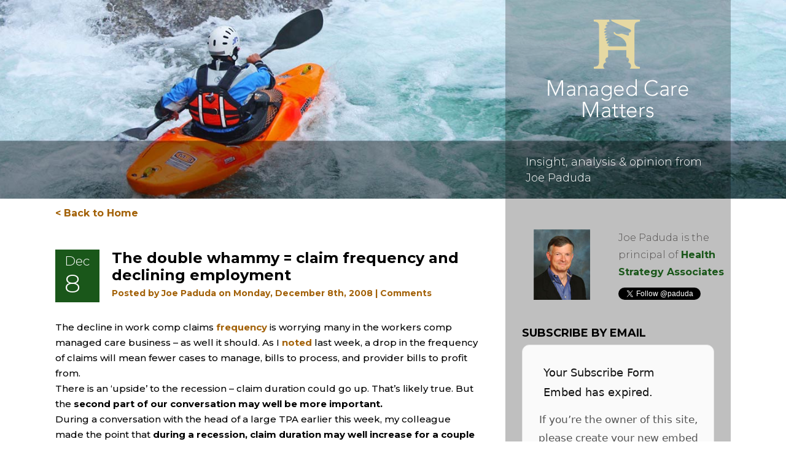

--- FILE ---
content_type: text/html; charset=UTF-8
request_url: https://www.joepaduda.com/2008/12/08/frequency_and_c/
body_size: 127680
content:
<!DOCTYPE html>
<html lang="en-US" class="no-js">
<head>
	<meta charset="UTF-8">
	<meta name="viewport" content="initial-scale=1">
	<link rel="profile" href="http://gmpg.org/xfn/11">
	<link rel="pingback" href="https://www.joepaduda.com/xmlrpc.php">
<script src="https://kit.fontawesome.com/9bc8dfdbc3.js" crossorigin="anonymous"></script>
<style>
@import url('https://fonts.googleapis.com/css?family=Montserrat:300,400,500,600,700');
</style>
	<!--[if lt IE 9]>
	<script src="https://www.joepaduda.com/wp-content/themes/managed/js/html5.js"></script>
	<![endif]-->
	<script>(function(html){html.className = html.className.replace(/\bno-js\b/,'js')})(document.documentElement);</script>
<style>
#wpadminbar #wp-admin-bar-wccp_free_top_button .ab-icon:before {
	content: "\f160";
	color: #02CA02;
	top: 3px;
}
#wpadminbar #wp-admin-bar-wccp_free_top_button .ab-icon {
	transform: rotate(45deg);
}
</style>
<meta name='robots' content='index, follow, max-image-preview:large, max-snippet:-1, max-video-preview:-1' />

	<!-- This site is optimized with the Yoast SEO plugin v18.9 - https://yoast.com/wordpress/plugins/seo/ -->
	<title>The double whammy = claim frequency and declining employment - Managed Care Matters</title>
	<link rel="canonical" href="https://www.joepaduda.com/2008/12/08/frequency_and_c/" />
	<meta property="og:locale" content="en_US" />
	<meta property="og:type" content="article" />
	<meta property="og:title" content="The double whammy = claim frequency and declining employment - Managed Care Matters" />
	<meta property="og:description" content="The decline in work comp claims frequency is worrying many in the workers comp managed care business &#8211; as well it should. As I noted last week, a drop in the frequency of claims will mean fewer cases to manage, &hellip; Continue reading The double whammy = claim frequency and declining employment" />
	<meta property="og:url" content="https://www.joepaduda.com/2008/12/08/frequency_and_c/" />
	<meta property="og:site_name" content="Managed Care Matters" />
	<meta property="article:published_time" content="2008-12-08T07:19:22+00:00" />
	<meta name="twitter:card" content="summary_large_image" />
	<meta name="twitter:label1" content="Written by" />
	<meta name="twitter:data1" content="Joe Paduda" />
	<meta name="twitter:label2" content="Est. reading time" />
	<meta name="twitter:data2" content="2 minutes" />
	<script type="application/ld+json" class="yoast-schema-graph">{"@context":"https://schema.org","@graph":[{"@type":"WebSite","@id":"http://www.joepaduda.com/#website","url":"http://www.joepaduda.com/","name":"Managed Care Matters","description":"Insight, analysis &amp; opinion from Joe Paduda","potentialAction":[{"@type":"SearchAction","target":{"@type":"EntryPoint","urlTemplate":"http://www.joepaduda.com/?s={search_term_string}"},"query-input":"required name=search_term_string"}],"inLanguage":"en-US"},{"@type":"WebPage","@id":"https://www.joepaduda.com/2008/12/08/frequency_and_c/#webpage","url":"https://www.joepaduda.com/2008/12/08/frequency_and_c/","name":"The double whammy = claim frequency and declining employment - Managed Care Matters","isPartOf":{"@id":"http://www.joepaduda.com/#website"},"datePublished":"2008-12-08T07:19:22+00:00","dateModified":"2008-12-08T07:19:22+00:00","author":{"@id":"http://www.joepaduda.com/#/schema/person/c5bddcd8513978a071a28351df044508"},"breadcrumb":{"@id":"https://www.joepaduda.com/2008/12/08/frequency_and_c/#breadcrumb"},"inLanguage":"en-US","potentialAction":[{"@type":"ReadAction","target":["https://www.joepaduda.com/2008/12/08/frequency_and_c/"]}]},{"@type":"BreadcrumbList","@id":"https://www.joepaduda.com/2008/12/08/frequency_and_c/#breadcrumb","itemListElement":[{"@type":"ListItem","position":1,"name":"Home","item":"http://www.joepaduda.com/"},{"@type":"ListItem","position":2,"name":"The double whammy = claim frequency and declining employment"}]},{"@type":"Person","@id":"http://www.joepaduda.com/#/schema/person/c5bddcd8513978a071a28351df044508","name":"Joe Paduda","image":{"@type":"ImageObject","inLanguage":"en-US","@id":"http://www.joepaduda.com/#/schema/person/image/","url":"https://secure.gravatar.com/avatar/871210856c2e77a3868b73d3f3bdb9c9275038abcab3789a4b37478b2d618361?s=96&d=mm&r=g","contentUrl":"https://secure.gravatar.com/avatar/871210856c2e77a3868b73d3f3bdb9c9275038abcab3789a4b37478b2d618361?s=96&d=mm&r=g","caption":"Joe Paduda"},"url":"https://www.joepaduda.com/author/jpaduda/"}]}</script>
	<!-- / Yoast SEO plugin. -->


<link rel='dns-prefetch' href='//secure.gravatar.com' />
<link rel='dns-prefetch' href='//fonts.googleapis.com' />
<link rel='dns-prefetch' href='//v0.wordpress.com' />
<link rel="alternate" type="application/rss+xml" title="Managed Care Matters &raquo; Feed" href="https://www.joepaduda.com/feed/" />
<link rel="alternate" type="application/rss+xml" title="Managed Care Matters &raquo; Comments Feed" href="https://www.joepaduda.com/comments/feed/" />
<link rel="alternate" type="application/rss+xml" title="Managed Care Matters &raquo; The double whammy = claim frequency and declining employment Comments Feed" href="https://www.joepaduda.com/2008/12/08/frequency_and_c/feed/" />
<link rel="alternate" title="oEmbed (JSON)" type="application/json+oembed" href="https://www.joepaduda.com/wp-json/oembed/1.0/embed?url=https%3A%2F%2Fwww.joepaduda.com%2F2008%2F12%2F08%2Ffrequency_and_c%2F" />
<link rel="alternate" title="oEmbed (XML)" type="text/xml+oembed" href="https://www.joepaduda.com/wp-json/oembed/1.0/embed?url=https%3A%2F%2Fwww.joepaduda.com%2F2008%2F12%2F08%2Ffrequency_and_c%2F&#038;format=xml" />
		<!-- This site uses the Google Analytics by MonsterInsights plugin v9.11.0 - Using Analytics tracking - https://www.monsterinsights.com/ -->
							<script src="//www.googletagmanager.com/gtag/js?id=G-2D3TF4PN56"  data-cfasync="false" data-wpfc-render="false" type="text/javascript" async></script>
			<script data-cfasync="false" data-wpfc-render="false" type="text/javascript">
				var mi_version = '9.11.0';
				var mi_track_user = true;
				var mi_no_track_reason = '';
								var MonsterInsightsDefaultLocations = {"page_location":"https:\/\/www.joepaduda.com\/2008\/12\/08\/frequency_and_c\/"};
								if ( typeof MonsterInsightsPrivacyGuardFilter === 'function' ) {
					var MonsterInsightsLocations = (typeof MonsterInsightsExcludeQuery === 'object') ? MonsterInsightsPrivacyGuardFilter( MonsterInsightsExcludeQuery ) : MonsterInsightsPrivacyGuardFilter( MonsterInsightsDefaultLocations );
				} else {
					var MonsterInsightsLocations = (typeof MonsterInsightsExcludeQuery === 'object') ? MonsterInsightsExcludeQuery : MonsterInsightsDefaultLocations;
				}

								var disableStrs = [
										'ga-disable-G-2D3TF4PN56',
									];

				/* Function to detect opted out users */
				function __gtagTrackerIsOptedOut() {
					for (var index = 0; index < disableStrs.length; index++) {
						if (document.cookie.indexOf(disableStrs[index] + '=true') > -1) {
							return true;
						}
					}

					return false;
				}

				/* Disable tracking if the opt-out cookie exists. */
				if (__gtagTrackerIsOptedOut()) {
					for (var index = 0; index < disableStrs.length; index++) {
						window[disableStrs[index]] = true;
					}
				}

				/* Opt-out function */
				function __gtagTrackerOptout() {
					for (var index = 0; index < disableStrs.length; index++) {
						document.cookie = disableStrs[index] + '=true; expires=Thu, 31 Dec 2099 23:59:59 UTC; path=/';
						window[disableStrs[index]] = true;
					}
				}

				if ('undefined' === typeof gaOptout) {
					function gaOptout() {
						__gtagTrackerOptout();
					}
				}
								window.dataLayer = window.dataLayer || [];

				window.MonsterInsightsDualTracker = {
					helpers: {},
					trackers: {},
				};
				if (mi_track_user) {
					function __gtagDataLayer() {
						dataLayer.push(arguments);
					}

					function __gtagTracker(type, name, parameters) {
						if (!parameters) {
							parameters = {};
						}

						if (parameters.send_to) {
							__gtagDataLayer.apply(null, arguments);
							return;
						}

						if (type === 'event') {
														parameters.send_to = monsterinsights_frontend.v4_id;
							var hookName = name;
							if (typeof parameters['event_category'] !== 'undefined') {
								hookName = parameters['event_category'] + ':' + name;
							}

							if (typeof MonsterInsightsDualTracker.trackers[hookName] !== 'undefined') {
								MonsterInsightsDualTracker.trackers[hookName](parameters);
							} else {
								__gtagDataLayer('event', name, parameters);
							}
							
						} else {
							__gtagDataLayer.apply(null, arguments);
						}
					}

					__gtagTracker('js', new Date());
					__gtagTracker('set', {
						'developer_id.dZGIzZG': true,
											});
					if ( MonsterInsightsLocations.page_location ) {
						__gtagTracker('set', MonsterInsightsLocations);
					}
										__gtagTracker('config', 'G-2D3TF4PN56', {"forceSSL":"true"} );
										window.gtag = __gtagTracker;										(function () {
						/* https://developers.google.com/analytics/devguides/collection/analyticsjs/ */
						/* ga and __gaTracker compatibility shim. */
						var noopfn = function () {
							return null;
						};
						var newtracker = function () {
							return new Tracker();
						};
						var Tracker = function () {
							return null;
						};
						var p = Tracker.prototype;
						p.get = noopfn;
						p.set = noopfn;
						p.send = function () {
							var args = Array.prototype.slice.call(arguments);
							args.unshift('send');
							__gaTracker.apply(null, args);
						};
						var __gaTracker = function () {
							var len = arguments.length;
							if (len === 0) {
								return;
							}
							var f = arguments[len - 1];
							if (typeof f !== 'object' || f === null || typeof f.hitCallback !== 'function') {
								if ('send' === arguments[0]) {
									var hitConverted, hitObject = false, action;
									if ('event' === arguments[1]) {
										if ('undefined' !== typeof arguments[3]) {
											hitObject = {
												'eventAction': arguments[3],
												'eventCategory': arguments[2],
												'eventLabel': arguments[4],
												'value': arguments[5] ? arguments[5] : 1,
											}
										}
									}
									if ('pageview' === arguments[1]) {
										if ('undefined' !== typeof arguments[2]) {
											hitObject = {
												'eventAction': 'page_view',
												'page_path': arguments[2],
											}
										}
									}
									if (typeof arguments[2] === 'object') {
										hitObject = arguments[2];
									}
									if (typeof arguments[5] === 'object') {
										Object.assign(hitObject, arguments[5]);
									}
									if ('undefined' !== typeof arguments[1].hitType) {
										hitObject = arguments[1];
										if ('pageview' === hitObject.hitType) {
											hitObject.eventAction = 'page_view';
										}
									}
									if (hitObject) {
										action = 'timing' === arguments[1].hitType ? 'timing_complete' : hitObject.eventAction;
										hitConverted = mapArgs(hitObject);
										__gtagTracker('event', action, hitConverted);
									}
								}
								return;
							}

							function mapArgs(args) {
								var arg, hit = {};
								var gaMap = {
									'eventCategory': 'event_category',
									'eventAction': 'event_action',
									'eventLabel': 'event_label',
									'eventValue': 'event_value',
									'nonInteraction': 'non_interaction',
									'timingCategory': 'event_category',
									'timingVar': 'name',
									'timingValue': 'value',
									'timingLabel': 'event_label',
									'page': 'page_path',
									'location': 'page_location',
									'title': 'page_title',
									'referrer' : 'page_referrer',
								};
								for (arg in args) {
																		if (!(!args.hasOwnProperty(arg) || !gaMap.hasOwnProperty(arg))) {
										hit[gaMap[arg]] = args[arg];
									} else {
										hit[arg] = args[arg];
									}
								}
								return hit;
							}

							try {
								f.hitCallback();
							} catch (ex) {
							}
						};
						__gaTracker.create = newtracker;
						__gaTracker.getByName = newtracker;
						__gaTracker.getAll = function () {
							return [];
						};
						__gaTracker.remove = noopfn;
						__gaTracker.loaded = true;
						window['__gaTracker'] = __gaTracker;
					})();
									} else {
										console.log("");
					(function () {
						function __gtagTracker() {
							return null;
						}

						window['__gtagTracker'] = __gtagTracker;
						window['gtag'] = __gtagTracker;
					})();
									}
			</script>
							<!-- / Google Analytics by MonsterInsights -->
		<style id='wp-img-auto-sizes-contain-inline-css' type='text/css'>
img:is([sizes=auto i],[sizes^="auto," i]){contain-intrinsic-size:3000px 1500px}
/*# sourceURL=wp-img-auto-sizes-contain-inline-css */
</style>
<style id='wp-emoji-styles-inline-css' type='text/css'>

	img.wp-smiley, img.emoji {
		display: inline !important;
		border: none !important;
		box-shadow: none !important;
		height: 1em !important;
		width: 1em !important;
		margin: 0 0.07em !important;
		vertical-align: -0.1em !important;
		background: none !important;
		padding: 0 !important;
	}
/*# sourceURL=wp-emoji-styles-inline-css */
</style>
<style id='wp-block-library-inline-css' type='text/css'>
:root{--wp-block-synced-color:#7a00df;--wp-block-synced-color--rgb:122,0,223;--wp-bound-block-color:var(--wp-block-synced-color);--wp-editor-canvas-background:#ddd;--wp-admin-theme-color:#007cba;--wp-admin-theme-color--rgb:0,124,186;--wp-admin-theme-color-darker-10:#006ba1;--wp-admin-theme-color-darker-10--rgb:0,107,160.5;--wp-admin-theme-color-darker-20:#005a87;--wp-admin-theme-color-darker-20--rgb:0,90,135;--wp-admin-border-width-focus:2px}@media (min-resolution:192dpi){:root{--wp-admin-border-width-focus:1.5px}}.wp-element-button{cursor:pointer}:root .has-very-light-gray-background-color{background-color:#eee}:root .has-very-dark-gray-background-color{background-color:#313131}:root .has-very-light-gray-color{color:#eee}:root .has-very-dark-gray-color{color:#313131}:root .has-vivid-green-cyan-to-vivid-cyan-blue-gradient-background{background:linear-gradient(135deg,#00d084,#0693e3)}:root .has-purple-crush-gradient-background{background:linear-gradient(135deg,#34e2e4,#4721fb 50%,#ab1dfe)}:root .has-hazy-dawn-gradient-background{background:linear-gradient(135deg,#faaca8,#dad0ec)}:root .has-subdued-olive-gradient-background{background:linear-gradient(135deg,#fafae1,#67a671)}:root .has-atomic-cream-gradient-background{background:linear-gradient(135deg,#fdd79a,#004a59)}:root .has-nightshade-gradient-background{background:linear-gradient(135deg,#330968,#31cdcf)}:root .has-midnight-gradient-background{background:linear-gradient(135deg,#020381,#2874fc)}:root{--wp--preset--font-size--normal:16px;--wp--preset--font-size--huge:42px}.has-regular-font-size{font-size:1em}.has-larger-font-size{font-size:2.625em}.has-normal-font-size{font-size:var(--wp--preset--font-size--normal)}.has-huge-font-size{font-size:var(--wp--preset--font-size--huge)}.has-text-align-center{text-align:center}.has-text-align-left{text-align:left}.has-text-align-right{text-align:right}.has-fit-text{white-space:nowrap!important}#end-resizable-editor-section{display:none}.aligncenter{clear:both}.items-justified-left{justify-content:flex-start}.items-justified-center{justify-content:center}.items-justified-right{justify-content:flex-end}.items-justified-space-between{justify-content:space-between}.screen-reader-text{border:0;clip-path:inset(50%);height:1px;margin:-1px;overflow:hidden;padding:0;position:absolute;width:1px;word-wrap:normal!important}.screen-reader-text:focus{background-color:#ddd;clip-path:none;color:#444;display:block;font-size:1em;height:auto;left:5px;line-height:normal;padding:15px 23px 14px;text-decoration:none;top:5px;width:auto;z-index:100000}html :where(.has-border-color){border-style:solid}html :where([style*=border-top-color]){border-top-style:solid}html :where([style*=border-right-color]){border-right-style:solid}html :where([style*=border-bottom-color]){border-bottom-style:solid}html :where([style*=border-left-color]){border-left-style:solid}html :where([style*=border-width]){border-style:solid}html :where([style*=border-top-width]){border-top-style:solid}html :where([style*=border-right-width]){border-right-style:solid}html :where([style*=border-bottom-width]){border-bottom-style:solid}html :where([style*=border-left-width]){border-left-style:solid}html :where(img[class*=wp-image-]){height:auto;max-width:100%}:where(figure){margin:0 0 1em}html :where(.is-position-sticky){--wp-admin--admin-bar--position-offset:var(--wp-admin--admin-bar--height,0px)}@media screen and (max-width:600px){html :where(.is-position-sticky){--wp-admin--admin-bar--position-offset:0px}}
.has-text-align-justify{text-align:justify;}

/*# sourceURL=wp-block-library-inline-css */
</style><style id='global-styles-inline-css' type='text/css'>
:root{--wp--preset--aspect-ratio--square: 1;--wp--preset--aspect-ratio--4-3: 4/3;--wp--preset--aspect-ratio--3-4: 3/4;--wp--preset--aspect-ratio--3-2: 3/2;--wp--preset--aspect-ratio--2-3: 2/3;--wp--preset--aspect-ratio--16-9: 16/9;--wp--preset--aspect-ratio--9-16: 9/16;--wp--preset--color--black: #000000;--wp--preset--color--cyan-bluish-gray: #abb8c3;--wp--preset--color--white: #ffffff;--wp--preset--color--pale-pink: #f78da7;--wp--preset--color--vivid-red: #cf2e2e;--wp--preset--color--luminous-vivid-orange: #ff6900;--wp--preset--color--luminous-vivid-amber: #fcb900;--wp--preset--color--light-green-cyan: #7bdcb5;--wp--preset--color--vivid-green-cyan: #00d084;--wp--preset--color--pale-cyan-blue: #8ed1fc;--wp--preset--color--vivid-cyan-blue: #0693e3;--wp--preset--color--vivid-purple: #9b51e0;--wp--preset--gradient--vivid-cyan-blue-to-vivid-purple: linear-gradient(135deg,rgb(6,147,227) 0%,rgb(155,81,224) 100%);--wp--preset--gradient--light-green-cyan-to-vivid-green-cyan: linear-gradient(135deg,rgb(122,220,180) 0%,rgb(0,208,130) 100%);--wp--preset--gradient--luminous-vivid-amber-to-luminous-vivid-orange: linear-gradient(135deg,rgb(252,185,0) 0%,rgb(255,105,0) 100%);--wp--preset--gradient--luminous-vivid-orange-to-vivid-red: linear-gradient(135deg,rgb(255,105,0) 0%,rgb(207,46,46) 100%);--wp--preset--gradient--very-light-gray-to-cyan-bluish-gray: linear-gradient(135deg,rgb(238,238,238) 0%,rgb(169,184,195) 100%);--wp--preset--gradient--cool-to-warm-spectrum: linear-gradient(135deg,rgb(74,234,220) 0%,rgb(151,120,209) 20%,rgb(207,42,186) 40%,rgb(238,44,130) 60%,rgb(251,105,98) 80%,rgb(254,248,76) 100%);--wp--preset--gradient--blush-light-purple: linear-gradient(135deg,rgb(255,206,236) 0%,rgb(152,150,240) 100%);--wp--preset--gradient--blush-bordeaux: linear-gradient(135deg,rgb(254,205,165) 0%,rgb(254,45,45) 50%,rgb(107,0,62) 100%);--wp--preset--gradient--luminous-dusk: linear-gradient(135deg,rgb(255,203,112) 0%,rgb(199,81,192) 50%,rgb(65,88,208) 100%);--wp--preset--gradient--pale-ocean: linear-gradient(135deg,rgb(255,245,203) 0%,rgb(182,227,212) 50%,rgb(51,167,181) 100%);--wp--preset--gradient--electric-grass: linear-gradient(135deg,rgb(202,248,128) 0%,rgb(113,206,126) 100%);--wp--preset--gradient--midnight: linear-gradient(135deg,rgb(2,3,129) 0%,rgb(40,116,252) 100%);--wp--preset--font-size--small: 13px;--wp--preset--font-size--medium: 20px;--wp--preset--font-size--large: 36px;--wp--preset--font-size--x-large: 42px;--wp--preset--spacing--20: 0.44rem;--wp--preset--spacing--30: 0.67rem;--wp--preset--spacing--40: 1rem;--wp--preset--spacing--50: 1.5rem;--wp--preset--spacing--60: 2.25rem;--wp--preset--spacing--70: 3.38rem;--wp--preset--spacing--80: 5.06rem;--wp--preset--shadow--natural: 6px 6px 9px rgba(0, 0, 0, 0.2);--wp--preset--shadow--deep: 12px 12px 50px rgba(0, 0, 0, 0.4);--wp--preset--shadow--sharp: 6px 6px 0px rgba(0, 0, 0, 0.2);--wp--preset--shadow--outlined: 6px 6px 0px -3px rgb(255, 255, 255), 6px 6px rgb(0, 0, 0);--wp--preset--shadow--crisp: 6px 6px 0px rgb(0, 0, 0);}:where(.is-layout-flex){gap: 0.5em;}:where(.is-layout-grid){gap: 0.5em;}body .is-layout-flex{display: flex;}.is-layout-flex{flex-wrap: wrap;align-items: center;}.is-layout-flex > :is(*, div){margin: 0;}body .is-layout-grid{display: grid;}.is-layout-grid > :is(*, div){margin: 0;}:where(.wp-block-columns.is-layout-flex){gap: 2em;}:where(.wp-block-columns.is-layout-grid){gap: 2em;}:where(.wp-block-post-template.is-layout-flex){gap: 1.25em;}:where(.wp-block-post-template.is-layout-grid){gap: 1.25em;}.has-black-color{color: var(--wp--preset--color--black) !important;}.has-cyan-bluish-gray-color{color: var(--wp--preset--color--cyan-bluish-gray) !important;}.has-white-color{color: var(--wp--preset--color--white) !important;}.has-pale-pink-color{color: var(--wp--preset--color--pale-pink) !important;}.has-vivid-red-color{color: var(--wp--preset--color--vivid-red) !important;}.has-luminous-vivid-orange-color{color: var(--wp--preset--color--luminous-vivid-orange) !important;}.has-luminous-vivid-amber-color{color: var(--wp--preset--color--luminous-vivid-amber) !important;}.has-light-green-cyan-color{color: var(--wp--preset--color--light-green-cyan) !important;}.has-vivid-green-cyan-color{color: var(--wp--preset--color--vivid-green-cyan) !important;}.has-pale-cyan-blue-color{color: var(--wp--preset--color--pale-cyan-blue) !important;}.has-vivid-cyan-blue-color{color: var(--wp--preset--color--vivid-cyan-blue) !important;}.has-vivid-purple-color{color: var(--wp--preset--color--vivid-purple) !important;}.has-black-background-color{background-color: var(--wp--preset--color--black) !important;}.has-cyan-bluish-gray-background-color{background-color: var(--wp--preset--color--cyan-bluish-gray) !important;}.has-white-background-color{background-color: var(--wp--preset--color--white) !important;}.has-pale-pink-background-color{background-color: var(--wp--preset--color--pale-pink) !important;}.has-vivid-red-background-color{background-color: var(--wp--preset--color--vivid-red) !important;}.has-luminous-vivid-orange-background-color{background-color: var(--wp--preset--color--luminous-vivid-orange) !important;}.has-luminous-vivid-amber-background-color{background-color: var(--wp--preset--color--luminous-vivid-amber) !important;}.has-light-green-cyan-background-color{background-color: var(--wp--preset--color--light-green-cyan) !important;}.has-vivid-green-cyan-background-color{background-color: var(--wp--preset--color--vivid-green-cyan) !important;}.has-pale-cyan-blue-background-color{background-color: var(--wp--preset--color--pale-cyan-blue) !important;}.has-vivid-cyan-blue-background-color{background-color: var(--wp--preset--color--vivid-cyan-blue) !important;}.has-vivid-purple-background-color{background-color: var(--wp--preset--color--vivid-purple) !important;}.has-black-border-color{border-color: var(--wp--preset--color--black) !important;}.has-cyan-bluish-gray-border-color{border-color: var(--wp--preset--color--cyan-bluish-gray) !important;}.has-white-border-color{border-color: var(--wp--preset--color--white) !important;}.has-pale-pink-border-color{border-color: var(--wp--preset--color--pale-pink) !important;}.has-vivid-red-border-color{border-color: var(--wp--preset--color--vivid-red) !important;}.has-luminous-vivid-orange-border-color{border-color: var(--wp--preset--color--luminous-vivid-orange) !important;}.has-luminous-vivid-amber-border-color{border-color: var(--wp--preset--color--luminous-vivid-amber) !important;}.has-light-green-cyan-border-color{border-color: var(--wp--preset--color--light-green-cyan) !important;}.has-vivid-green-cyan-border-color{border-color: var(--wp--preset--color--vivid-green-cyan) !important;}.has-pale-cyan-blue-border-color{border-color: var(--wp--preset--color--pale-cyan-blue) !important;}.has-vivid-cyan-blue-border-color{border-color: var(--wp--preset--color--vivid-cyan-blue) !important;}.has-vivid-purple-border-color{border-color: var(--wp--preset--color--vivid-purple) !important;}.has-vivid-cyan-blue-to-vivid-purple-gradient-background{background: var(--wp--preset--gradient--vivid-cyan-blue-to-vivid-purple) !important;}.has-light-green-cyan-to-vivid-green-cyan-gradient-background{background: var(--wp--preset--gradient--light-green-cyan-to-vivid-green-cyan) !important;}.has-luminous-vivid-amber-to-luminous-vivid-orange-gradient-background{background: var(--wp--preset--gradient--luminous-vivid-amber-to-luminous-vivid-orange) !important;}.has-luminous-vivid-orange-to-vivid-red-gradient-background{background: var(--wp--preset--gradient--luminous-vivid-orange-to-vivid-red) !important;}.has-very-light-gray-to-cyan-bluish-gray-gradient-background{background: var(--wp--preset--gradient--very-light-gray-to-cyan-bluish-gray) !important;}.has-cool-to-warm-spectrum-gradient-background{background: var(--wp--preset--gradient--cool-to-warm-spectrum) !important;}.has-blush-light-purple-gradient-background{background: var(--wp--preset--gradient--blush-light-purple) !important;}.has-blush-bordeaux-gradient-background{background: var(--wp--preset--gradient--blush-bordeaux) !important;}.has-luminous-dusk-gradient-background{background: var(--wp--preset--gradient--luminous-dusk) !important;}.has-pale-ocean-gradient-background{background: var(--wp--preset--gradient--pale-ocean) !important;}.has-electric-grass-gradient-background{background: var(--wp--preset--gradient--electric-grass) !important;}.has-midnight-gradient-background{background: var(--wp--preset--gradient--midnight) !important;}.has-small-font-size{font-size: var(--wp--preset--font-size--small) !important;}.has-medium-font-size{font-size: var(--wp--preset--font-size--medium) !important;}.has-large-font-size{font-size: var(--wp--preset--font-size--large) !important;}.has-x-large-font-size{font-size: var(--wp--preset--font-size--x-large) !important;}
/*# sourceURL=global-styles-inline-css */
</style>

<style id='classic-theme-styles-inline-css' type='text/css'>
/*! This file is auto-generated */
.wp-block-button__link{color:#fff;background-color:#32373c;border-radius:9999px;box-shadow:none;text-decoration:none;padding:calc(.667em + 2px) calc(1.333em + 2px);font-size:1.125em}.wp-block-file__button{background:#32373c;color:#fff;text-decoration:none}
/*# sourceURL=/wp-includes/css/classic-themes.min.css */
</style>
<link rel='stylesheet' id='bonfire-taptap-css-css' href='https://www.joepaduda.com/wp-content/plugins/taptap-by-bonfire/taptap.css?ver=1' type='text/css' media='all' />
<link rel='stylesheet' id='bonfire-taptap-font-css' href='https://fonts.googleapis.com/css?family=Montserrat%3A400%2C700%7CRoboto%3A300%7CRoboto+Condensed%3A400%2C700%7CBree+Serif%7CDroid+Serif%3A400%27+rel%3D%27stylesheet%27+type%3D%27text%2Fcss&#038;ver=6.9' type='text/css' media='all' />
<link rel='stylesheet' id='taptap-fontawesome-css' href='https://www.joepaduda.com/wp-content/plugins/taptap-by-bonfire/fonts/font-awesome/css/font-awesome.min.css?ver=1' type='text/css' media='all' />
<link rel='stylesheet' id='wc-captcha-frontend-css' href='https://www.joepaduda.com/wp-content/plugins/wc-captcha/css/frontend.css?ver=6.9' type='text/css' media='all' />
<link rel='stylesheet' id='twentyfifteen-fonts-css' href='//fonts.googleapis.com/css?family=Noto+Sans%3A400italic%2C700italic%2C400%2C700%7CNoto+Serif%3A400italic%2C700italic%2C400%2C700%7CInconsolata%3A400%2C700&#038;subset=latin%2Clatin-ext' type='text/css' media='all' />
<link rel='stylesheet' id='genericons-css' href='https://www.joepaduda.com/wp-content/plugins/jetpack~/_inc/genericons/genericons/genericons.css?ver=3.1' type='text/css' media='all' />
<link rel='stylesheet' id='twentyfifteen-style-css' href='https://www.joepaduda.com/wp-content/themes/managed/style.css?ver=6.9' type='text/css' media='all' />
<link rel='stylesheet' id='bsf-Defaults-css' href='https://www.joepaduda.com/wp-content/uploads/smile_fonts/Defaults/Defaults.css?ver=3.21.2' type='text/css' media='all' />
<link rel='stylesheet' id='jetpack_css-css' href='https://www.joepaduda.com/wp-content/plugins/jetpack~/css/jetpack.css?ver=10.9.1' type='text/css' media='all' />
<script type="text/javascript" src="https://www.joepaduda.com/wp-content/plugins/google-analytics-for-wordpress/assets/js/frontend-gtag.min.js?ver=9.11.0" id="monsterinsights-frontend-script-js" async="async" data-wp-strategy="async"></script>
<script data-cfasync="false" data-wpfc-render="false" type="text/javascript" id='monsterinsights-frontend-script-js-extra'>/* <![CDATA[ */
var monsterinsights_frontend = {"js_events_tracking":"true","download_extensions":"doc,pdf,ppt,zip,xls,docx,pptx,xlsx","inbound_paths":"[]","home_url":"https:\/\/www.joepaduda.com","hash_tracking":"false","v4_id":"G-2D3TF4PN56"};/* ]]> */
</script>
<script type="text/javascript" src="https://www.joepaduda.com/wp-includes/js/jquery/jquery.min.js?ver=3.7.1" id="jquery-core-js"></script>
<script type="text/javascript" src="https://www.joepaduda.com/wp-includes/js/jquery/jquery-migrate.min.js?ver=3.4.1" id="jquery-migrate-js"></script>
<script type="text/javascript" src="https://www.joepaduda.com/wp-content/plugins/taptap-by-bonfire/taptap-accordion.js?ver=1" id="bonfire-taptap-accordion-js"></script>
<script type="text/javascript" id="wc-captcha-frontend-script-js-extra">
/* <![CDATA[ */
var ajax_obj = {"ajaxurl":"https://www.joepaduda.com/wp-admin/admin-ajax.php","nonce":"dc7274fc03"};
//# sourceURL=wc-captcha-frontend-script-js-extra
/* ]]> */
</script>
<script type="text/javascript" src="https://www.joepaduda.com/wp-content/plugins/wc-captcha/js/wc-captcha-main.js?ver=6.9" id="wc-captcha-frontend-script-js"></script>
<script type="text/javascript" src="https://www.joepaduda.com/wp-content/themes/managed/js/sticky.js?ver=1.0.0" id="altitude-global-js"></script>
<script></script><link rel="https://api.w.org/" href="https://www.joepaduda.com/wp-json/" /><link rel="alternate" title="JSON" type="application/json" href="https://www.joepaduda.com/wp-json/wp/v2/posts/3575" /><link rel="EditURI" type="application/rsd+xml" title="RSD" href="https://www.joepaduda.com/xmlrpc.php?rsd" />
<meta name="generator" content="WordPress 6.9" />
<link rel='shortlink' href='https://wp.me/p2yF9v-VF' />
		<script type="text/javascript">
			var _statcounter = _statcounter || [];
			_statcounter.push({"tags": {"author": "jpaduda"}});
		</script>
		<script id="wpcp_disable_selection" type="text/javascript">
var image_save_msg='You are not allowed to save images!';
	var no_menu_msg='Context Menu disabled!';
	var smessage = "Content is protected !!";

function disableEnterKey(e)
{
	var elemtype = e.target.tagName;
	
	elemtype = elemtype.toUpperCase();
	
	if (elemtype == "TEXT" || elemtype == "TEXTAREA" || elemtype == "INPUT" || elemtype == "PASSWORD" || elemtype == "SELECT" || elemtype == "OPTION" || elemtype == "EMBED")
	{
		elemtype = 'TEXT';
	}
	
	if (e.ctrlKey){
     var key;
     if(window.event)
          key = window.event.keyCode;     //IE
     else
          key = e.which;     //firefox (97)
    //if (key != 17) alert(key);
     if (elemtype!= 'TEXT' && (key == 97 || key == 65 || key == 67 || key == 99 || key == 88 || key == 120 || key == 26 || key == 85  || key == 86 || key == 83 || key == 43 || key == 73))
     {
		if(wccp_free_iscontenteditable(e)) return true;
		show_wpcp_message('You are not allowed to copy content or view source');
		return false;
     }else
     	return true;
     }
}


/*For contenteditable tags*/
function wccp_free_iscontenteditable(e)
{
	var e = e || window.event; // also there is no e.target property in IE. instead IE uses window.event.srcElement
  	
	var target = e.target || e.srcElement;

	var elemtype = e.target.nodeName;
	
	elemtype = elemtype.toUpperCase();
	
	var iscontenteditable = "false";
		
	if(typeof target.getAttribute!="undefined" ) iscontenteditable = target.getAttribute("contenteditable"); // Return true or false as string
	
	var iscontenteditable2 = false;
	
	if(typeof target.isContentEditable!="undefined" ) iscontenteditable2 = target.isContentEditable; // Return true or false as boolean

	if(target.parentElement.isContentEditable) iscontenteditable2 = true;
	
	if (iscontenteditable == "true" || iscontenteditable2 == true)
	{
		if(typeof target.style!="undefined" ) target.style.cursor = "text";
		
		return true;
	}
}

////////////////////////////////////
function disable_copy(e)
{	
	var e = e || window.event; // also there is no e.target property in IE. instead IE uses window.event.srcElement
	
	var elemtype = e.target.tagName;
	
	elemtype = elemtype.toUpperCase();
	
	if (elemtype == "TEXT" || elemtype == "TEXTAREA" || elemtype == "INPUT" || elemtype == "PASSWORD" || elemtype == "SELECT" || elemtype == "OPTION" || elemtype == "EMBED")
	{
		elemtype = 'TEXT';
	}
	
	if(wccp_free_iscontenteditable(e)) return true;
	
	var isSafari = /Safari/.test(navigator.userAgent) && /Apple Computer/.test(navigator.vendor);
	
	var checker_IMG = '';
	if (elemtype == "IMG" && checker_IMG == 'checked' && e.detail >= 2) {show_wpcp_message(alertMsg_IMG);return false;}
	if (elemtype != "TEXT")
	{
		if (smessage !== "" && e.detail == 2)
			show_wpcp_message(smessage);
		
		if (isSafari)
			return true;
		else
			return false;
	}	
}

//////////////////////////////////////////
function disable_copy_ie()
{
	var e = e || window.event;
	var elemtype = window.event.srcElement.nodeName;
	elemtype = elemtype.toUpperCase();
	if(wccp_free_iscontenteditable(e)) return true;
	if (elemtype == "IMG") {show_wpcp_message(alertMsg_IMG);return false;}
	if (elemtype != "TEXT" && elemtype != "TEXTAREA" && elemtype != "INPUT" && elemtype != "PASSWORD" && elemtype != "SELECT" && elemtype != "OPTION" && elemtype != "EMBED")
	{
		return false;
	}
}	
function reEnable()
{
	return true;
}
document.onkeydown = disableEnterKey;
document.onselectstart = disable_copy_ie;
if(navigator.userAgent.indexOf('MSIE')==-1)
{
	document.onmousedown = disable_copy;
	document.onclick = reEnable;
}
function disableSelection(target)
{
    //For IE This code will work
    if (typeof target.onselectstart!="undefined")
    target.onselectstart = disable_copy_ie;
    
    //For Firefox This code will work
    else if (typeof target.style.MozUserSelect!="undefined")
    {target.style.MozUserSelect="none";}
    
    //All other  (ie: Opera) This code will work
    else
    target.onmousedown=function(){return false}
    target.style.cursor = "default";
}
//Calling the JS function directly just after body load
window.onload = function(){disableSelection(document.body);};

//////////////////special for safari Start////////////////
var onlongtouch;
var timer;
var touchduration = 1000; //length of time we want the user to touch before we do something

var elemtype = "";
function touchstart(e) {
	var e = e || window.event;
  // also there is no e.target property in IE.
  // instead IE uses window.event.srcElement
  	var target = e.target || e.srcElement;
	
	elemtype = window.event.srcElement.nodeName;
	
	elemtype = elemtype.toUpperCase();
	
	if(!wccp_pro_is_passive()) e.preventDefault();
	if (!timer) {
		timer = setTimeout(onlongtouch, touchduration);
	}
}

function touchend() {
    //stops short touches from firing the event
    if (timer) {
        clearTimeout(timer);
        timer = null;
    }
	onlongtouch();
}

onlongtouch = function(e) { //this will clear the current selection if anything selected
	
	if (elemtype != "TEXT" && elemtype != "TEXTAREA" && elemtype != "INPUT" && elemtype != "PASSWORD" && elemtype != "SELECT" && elemtype != "EMBED" && elemtype != "OPTION")	
	{
		if (window.getSelection) {
			if (window.getSelection().empty) {  // Chrome
			window.getSelection().empty();
			} else if (window.getSelection().removeAllRanges) {  // Firefox
			window.getSelection().removeAllRanges();
			}
		} else if (document.selection) {  // IE?
			document.selection.empty();
		}
		return false;
	}
};

document.addEventListener("DOMContentLoaded", function(event) { 
    window.addEventListener("touchstart", touchstart, false);
    window.addEventListener("touchend", touchend, false);
});

function wccp_pro_is_passive() {

  var cold = false,
  hike = function() {};

  try {
	  const object1 = {};
  var aid = Object.defineProperty(object1, 'passive', {
  get() {cold = true}
  });
  window.addEventListener('test', hike, aid);
  window.removeEventListener('test', hike, aid);
  } catch (e) {}

  return cold;
}
/*special for safari End*/
</script>
<script id="wpcp_disable_Right_Click" type="text/javascript">
document.ondragstart = function() { return false;}
	function nocontext(e) {
	   return false;
	}
	document.oncontextmenu = nocontext;
</script>
<style>
.unselectable
{
-moz-user-select:none;
-webkit-user-select:none;
cursor: default;
}
html
{
-webkit-touch-callout: none;
-webkit-user-select: none;
-khtml-user-select: none;
-moz-user-select: none;
-ms-user-select: none;
user-select: none;
-webkit-tap-highlight-color: rgba(0,0,0,0);
}
</style>
<script id="wpcp_css_disable_selection" type="text/javascript">
var e = document.getElementsByTagName('body')[0];
if(e)
{
	e.setAttribute('unselectable',"on");
}
</script>
<style type='text/css'>img#wpstats{display:none}</style>
	<style type="text/css">.recentcomments a{display:inline !important;padding:0 !important;margin:0 !important;}</style><meta name="generator" content="Powered by WPBakery Page Builder - drag and drop page builder for WordPress."/>
<link rel="icon" href="https://www.joepaduda.com/wp-content/uploads/2018/04/cropped-logo-32x32.png" sizes="32x32" />
<link rel="icon" href="https://www.joepaduda.com/wp-content/uploads/2018/04/cropped-logo-192x192.png" sizes="192x192" />
<link rel="apple-touch-icon" href="https://www.joepaduda.com/wp-content/uploads/2018/04/cropped-logo-180x180.png" />
<meta name="msapplication-TileImage" content="https://www.joepaduda.com/wp-content/uploads/2018/04/cropped-logo-270x270.png" />
<noscript><style> .wpb_animate_when_almost_visible { opacity: 1; }</style></noscript><link rel='stylesheet' id='js_composer_front-css' href='https://www.joepaduda.com/wp-content/plugins/js_composer/assets/css/js_composer.min.css?ver=8.7.2' type='text/css' media='all' />
<link rel='stylesheet' id='ultimate-vc-addons-background-style-css' href='https://www.joepaduda.com/wp-content/plugins/Ultimate_VC_Addons/assets/min-css/background-style.min.css?ver=3.21.2' type='text/css' media='all' />
</head>

<body class="wp-singular post-template-default single single-post postid-3575 single-format-standard wp-theme-managed unselectable wpb-js-composer js-comp-ver-8.7.2 vc_responsive">
<div id="page" class="hfeed site">

	<div class="headsection"><div class="templatera_shortcode"><div class="vc_row wpb_row vc_row-fluid topsection"><div class="notoppad wpb_column vc_column_container vc_col-sm-12"><div class="vc_column-inner"><div class="wpb_wrapper"><div class="vc_row wpb_row vc_inner vc_row-fluid narrow"><div class="wpb_column vc_column_container vc_col-sm-8"><div class="vc_column-inner"><div class="wpb_wrapper"></div></div></div><div class="notoppad logobg wpb_column vc_column_container vc_col-sm-4"><div class="vc_column-inner"><div class="wpb_wrapper"><div class="vc_empty_space"   style="height: 32px"><span class="vc_empty_space_inner"></span></div>
	<div  class="wpb_single_image wpb_content_element vc_align_center wpb_content_element">
		
		<figure class="wpb_wrapper vc_figure">
			<div class="vc_single_image-wrapper   vc_box_border_grey"><img width="229" height="160" src="https://www.joepaduda.com/wp-content/uploads/2018/04/logo.png" class="vc_single_image-img attachment-full" alt="" title="logo" decoding="async" /></div>
		</figure>
	</div>

	<div class="wpb_text_column wpb_content_element sitetag" >
		<div class="wpb_wrapper">
			<p>Insight, analysis &amp; opinion from Joe Paduda</p>

		</div>
	</div>
</div></div></div></div></div></div></div></div><!-- Row Backgrounds --><div class="upb_bg_img" data-ultimate-bg="url(https://www.joepaduda.com/wp-content/uploads/2018/04/header.jpg)" data-image-id="id^11223|url^https://www.joepaduda.com/wp-content/uploads/2018/04/header.jpg|caption^null|alt^null|title^header|description^null" data-ultimate-bg-style="vcpb-default" data-bg-img-repeat="no-repeat" data-bg-img-size="cover" data-bg-img-position="" data-parallx_sense="30" data-bg-override="0" data-bg_img_attach="scroll" data-upb-overlay-color="" data-upb-bg-animation="" data-fadeout="" data-bg-animation="left-animation" data-bg-animation-type="h" data-animation-repeat="repeat" data-fadeout-percentage="30" data-parallax-content="" data-parallax-content-sense="30" data-row-effect-mobile-disable="true" data-img-parallax-mobile-disable="true" data-rtl="false"  data-custom-vc-row=""  data-vc="8.7.2"  data-is_old_vc=""  data-theme-support=""   data-overlay="false" data-overlay-color="" data-overlay-pattern="" data-overlay-pattern-opacity="" data-overlay-pattern-size=""    ></div></div></div>
<!--
		<header id="masthead" class="site-header" role="banner">
			<div id="headerinfo">
            <h1 id="site-title"><span><a href="https://www.joepaduda.com/" title="Managed Care Matters" rel="home">Managed Care Matters</a></span></h1></div>
            
        </header>
--><!-- .site-header -->

		



	<div id="primary" class="content-area">
		
		<div class="blogfeed wpb_column vc_column_container vc_col-sm-8">
<p style="font-size:16px;font-weight:bold;margin: 10px 0 10px 0"><a href="https://www.joepaduda.com/">< Back to Home</a></p>
		
<article id="post-3575" class="post-3575 post type-post status-publish format-standard hentry category-workers-comp">
	
	<header class="entry-header">
		
		<div class="postedon">
		<div class="postedmonth">Dec</div>
		<div class="posteddate">8</div>
		</div>
		
		<div class="titleheader">
		<h1 class="entry-title">The double whammy = claim frequency and declining employment</h1>		<p class="post-meta">Posted by Joe Paduda  on Monday, December 8th, 2008 | <a href="https://www.joepaduda.com/2008/12/08/frequency_and_c/#comments"> Comments</a></p>


		</div>
		
	</header><!-- .entry-header -->

	<div class="entry-content">
		<p>The decline in work comp claims <a href="https://www.joepaduda.com/archives/001111.html">frequency</a> is worrying many in the workers comp managed care business &#8211; as well it should. As I <a href="https://www.joepaduda.com/archives/001369.html">noted</a> last week, a drop in the frequency of claims will mean fewer cases to manage, bills to process, and provider bills to profit from.<br />
There is an &#8216;upside&#8217; to the recession &#8211; claim duration could go up.  That&#8217;s likely true.  But the <strong>second part of our conversation may well be more important.</strong><br />
During a conversation with the head of a large TPA earlier this week, my colleague made the point that <strong>during a recession, claim duration may well increase for a couple of reasons</strong> &#8211; the folks who are still working are likely older (younger workers with less seniority get laid off first) and we older folks take longer to heal, and have other medical conditions that make the treatment process more complicated, longer, and more expensive.<br />
So claim severity (the medical cost per claim) may well bump up as a result of the recession.  But, and it&#8217;s a big but, there may be a more dramatic drop in the number of claims than anticipated.  The key, as the exec noted, is while there has been a decade-plus long decline in the injury rate, the <strong>decline in frequency has been somewhat offset by an increase in employment.  </strong><br />
While the economy was expanding, more jobs were being created.  The <strong>increase in the number of people working offset the decline in claim frequency.</strong>  (Frequency is measured in terms of injuries/illnesses per 100 FTEs, so the more FTEs the more injuries).  Now, jobs are disappearing, with a <a href="http://www.bls.gov/news.release/empsit.nr0.htm">disproportionate loss from jobs that have higher-than-average injury rates</a> &#8211; construction (down 780,000 since December 2007), manufacturing (down 604,000), logistics.<br />
The comp managed care industry has been protected from the decline in frequency by growth in employment, but this growth masked the structural, long term decline in frequency.  Now that growth has been reversed, there&#8217;s a &#8216;multiplicative effect&#8217;; <strong>loss in high-injury-rate jobs times a decline in frequency = bad news for (most) managed care vendors. </strong><br />
What does this mean for you?<br />
Tough times for some vendors; some, but not all. <strong> Tomorrow I&#8217;ll look at which sectors may be less vulnerable.  </strong></p>
	</div><!-- .entry-content -->
	
	<hr>

	
</article><!-- #post-## -->

<div id="comments" class="comments-area">

			<h2 class="comments-title">
			2 thoughts on &ldquo;The double whammy = claim frequency and declining employment&rdquo;		</h2>

		
		<ol class="comment-list">
					<li id="comment-2333" class="comment even thread-even depth-1">
			<article id="div-comment-2333" class="comment-body">
				<footer class="comment-meta">
					<div class="comment-author vcard">
						<img alt='' src='https://secure.gravatar.com/avatar/d21a14accf11958ae7a171b5d6d7a74ee7e42d0dde240fdfcaf866355fa34dc6?s=56&#038;d=mm&#038;r=g' srcset='https://secure.gravatar.com/avatar/d21a14accf11958ae7a171b5d6d7a74ee7e42d0dde240fdfcaf866355fa34dc6?s=112&#038;d=mm&#038;r=g 2x' class='avatar avatar-56 photo' height='56' width='56' decoding='async'/>						<b class="fn">mike douglas</b> <span class="says">says:</span>					</div><!-- .comment-author -->

					<div class="comment-metadata">
						<a href="https://www.joepaduda.com/2008/12/08/frequency_and_c/#comment-2333"><time datetime="2008-12-10T23:19:24-05:00">December 10, 2008 at 11:19 pm</time></a>					</div><!-- .comment-metadata -->

									</footer><!-- .comment-meta -->

				<div class="comment-content">
					<p>i work for a translation company, should i be worried about a slowdown for us ?</p>
				</div><!-- .comment-content -->

							</article><!-- .comment-body -->
		</li><!-- #comment-## -->
		<li id="comment-2334" class="comment odd alt thread-odd thread-alt depth-1">
			<article id="div-comment-2334" class="comment-body">
				<footer class="comment-meta">
					<div class="comment-author vcard">
						<img alt='' src='https://secure.gravatar.com/avatar/d21a14accf11958ae7a171b5d6d7a74ee7e42d0dde240fdfcaf866355fa34dc6?s=56&#038;d=mm&#038;r=g' srcset='https://secure.gravatar.com/avatar/d21a14accf11958ae7a171b5d6d7a74ee7e42d0dde240fdfcaf866355fa34dc6?s=112&#038;d=mm&#038;r=g 2x' class='avatar avatar-56 photo' height='56' width='56' decoding='async'/>						<b class="fn">mike douglas</b> <span class="says">says:</span>					</div><!-- .comment-author -->

					<div class="comment-metadata">
						<a href="https://www.joepaduda.com/2008/12/08/frequency_and_c/#comment-2334"><time datetime="2008-12-10T23:24:11-05:00">December 10, 2008 at 11:24 pm</time></a>					</div><!-- .comment-metadata -->

									</footer><!-- .comment-meta -->

				<div class="comment-content">
					<p>not sure if it posted trying again.<br />
i work for a language translation company, any slowdown for us people that work in that part of it ? thanx</p>
				</div><!-- .comment-content -->

							</article><!-- .comment-body -->
		</li><!-- #comment-## -->
		</ol><!-- .comment-list -->

		
	
			<p class="no-comments">Comments are closed.</p>
	
	
</div><!-- .comments-area -->

	<nav class="navigation post-navigation" aria-label="Posts">
		<h2 class="screen-reader-text">Post navigation</h2>
		<div class="nav-links"><div class="nav-previous"><a href="https://www.joepaduda.com/2008/12/07/the_uninsured_p/" rel="prev"><span class="meta-nav" aria-hidden="true">Previous</span> <span class="screen-reader-text">Previous post:</span> <span class="post-title">The 50 million uninsured</span></a></div><div class="nav-next"><a href="https://www.joepaduda.com/2008/12/09/national_health_1/" rel="next"><span class="meta-nav" aria-hidden="true">Next</span> <span class="screen-reader-text">Next post:</span> <span class="post-title">National health reform &#8211; implications for workers comp</span></a></div></div>
	</nav>		
		
		</div><!-- .site-main -->
	
	<div class="sidebarsection wpb_column vc_column_container vc_col-sm-4"><div class="templatera_shortcode"><style type="text/css" data-type="vc_shortcodes-custom-css">.vc_custom_1523369976284{padding-top: 5px !important;padding-right: 10px !important;padding-bottom: 5px !important;padding-left: 10px !important;}</style><div class="vc_row wpb_row vc_row-fluid"><div class="wpb_column vc_column_container vc_col-sm-12"><div class="vc_column-inner"><div class="wpb_wrapper"><div class="vc_empty_space"   style="height: 50px"><span class="vc_empty_space_inner"></span></div></div></div></div></div><div class="vc_row wpb_row vc_row-fluid"><div class="wpb_column vc_column_container vc_col-sm-6"><div class="vc_column-inner"><div class="wpb_wrapper">
	<div  class="wpb_single_image wpb_content_element vc_align_center wpb_content_element">
		
		<figure class="wpb_wrapper vc_figure">
			<div class="vc_single_image-wrapper   vc_box_border_grey"><img width="115" height="144" src="https://www.joepaduda.com/wp-content/uploads/2018/04/joe.jpg" class="vc_single_image-img attachment-thumbnail" alt="" title="joe" decoding="async" loading="lazy" /></div>
		</figure>
	</div>
</div></div></div><div class="wpb_column vc_column_container vc_col-sm-6"><div class="vc_column-inner"><div class="wpb_wrapper">
	<div class="wpb_text_column wpb_content_element about nopad" >
		<div class="wpb_wrapper">
			<p>Joe Paduda is the principal of <a href="https://www.healthstrategyassoc.com/" target="_blank" rel="noopener noreferrer"><strong>Health Strategy Associates</strong></a></p>

		</div>
	</div>

	<div class="wpb_raw_code wpb_raw_html wpb_content_element" >
		<div class="wpb_wrapper">
			<a href="https://twitter.com/paduda?ref_src=twsrc%5Etfw" class="twitter-follow-button" data-show-count="false">Follow @paduda</a><script async src="https://platform.twitter.com/widgets.js" charset="utf-8"></script>
		</div>
	</div>
</div></div></div></div><div class="vc_row wpb_row vc_row-fluid nomargin inputform sidebarpad"><div class="wpb_column vc_column_container vc_col-sm-12"><div class="vc_column-inner"><div class="wpb_wrapper">
	<div class="wpb_text_column wpb_content_element sidebarsearchead" >
		<div class="wpb_wrapper">
			<h2>SUBSCRIBE BY EMAIL</h2>

		</div>
	</div>

	<div class="wpb_raw_code wpb_raw_html wpb_content_element" >
		<div class="wpb_wrapper">
			<div id="custom-substack-embed"></div>


<script>
  window.CustomSubstackWidget = {
    substackUrl: "joepaduda.substack.com",
    placeholder: "example@gmail.com",
    buttonText: "Subscribe",
    theme: "green",

    // Go to substackapi.com to unlock custom redirect

  };
</script>
<script src="https://substackapi.com/widget.js" async></script>
		</div>
	</div>

	<div class="wpb_raw_code wpb_raw_html wpb_content_element noshow" >
		<div class="wpb_wrapper">
			<!-- Begin Mailchimp Signup Form -->
<link href="//cdn-images.mailchimp.com/embedcode/classic-10_7.css" rel="stylesheet" type="text/css">
<style type="text/css">
	#mc_embed_signup{background:#fff; clear:left; font:14px Helvetica,Arial,sans-serif; }
	/* Add your own Mailchimp form style overrides in your site stylesheet or in this style block.
	   We recommend moving this block and the preceding CSS link to the HEAD of your HTML file. */
</style>
<div id="mc_embed_signup">
<form action="https://healthstrategyassoc.us1.list-manage.com/subscribe/post?u=8d55911049cbe94e78d856148&amp;id=c449a56cf3" method="post" id="mc-embedded-subscribe-form" name="mc-embedded-subscribe-form" class="validate" target="_blank" novalidate>
    <div id="mc_embed_signup_scroll">
	
<div class="mc-field-group">
	<label for="mce-EMAIL">Email Address </label>
	<input type="email" value="" name="EMAIL" class="required email" id="mce-EMAIL">
</div>
	<div id="mce-responses" class="clear">
		<div class="response" id="mce-error-response" style="display:none"></div>
		<div class="response" id="mce-success-response" style="display:none"></div>
	</div>    <!-- real people should not fill this in and expect good things - do not remove this or risk form bot signups-->
    <div style="position: absolute; left: -5000px;" aria-hidden="true"><input type="text" name="b_8d55911049cbe94e78d856148_c449a56cf3" tabindex="-1" value=""></div>
    <div class="clear"><input type="submit" value="Subscribe" name="subscribe" id="mc-embedded-subscribe" class="button"></div>
    </div>
</form>
</div>

<!--End mc_embed_signup-->
		</div>
	</div>
</div></div></div></div><div class="vc_row wpb_row vc_row-fluid nomargin inputform sidebarpad"><div class="wpb_column vc_column_container vc_col-sm-12"><div class="vc_column-inner"><div class="wpb_wrapper">
	<div class="wpb_text_column wpb_content_element sidebarsearchead" >
		<div class="wpb_wrapper">
			<h2>SEARCH THIS SITE</h2>

		</div>
	</div>
<div  class="vc_wp_search wpb_content_element sidebarsearch"><div class="widget widget_search"><h2 class="widgettitle">SEARCH THIS SITE</h2><form role="search" method="get" class="search-form" action="https://www.joepaduda.com/">
				<label>
					<span class="screen-reader-text">Search for:</span>
					<input type="search" class="search-field" placeholder="Search &hellip;" value="" name="s" />
				</label>
				<input type="submit" class="search-submit screen-reader-text" value="Search" />
			</form></div></div>
	<div class="wpb_text_column wpb_content_element" >
		<div class="wpb_wrapper">
			<p><a href="https://www.healthstrategyassoc.com/health-wonk-review-archive/" target="_blank" rel="noopener noreferrer">Health Wonk Review Archives</a></p>

		</div>
	</div>
</div></div></div></div><div class="vc_row wpb_row vc_row-fluid nomargin"><div class="notoppad wpb_column vc_column_container vc_col-sm-12"><div class="vc_column-inner"><div class="wpb_wrapper">
	<div class="wpb_text_column wpb_content_element sidebar-title" >
		<div class="wpb_wrapper">
			<h2>CATEGORIES</h2>

		</div>
	</div>
</div></div></div></div><!-- Row Backgrounds --><div class="upb_bg_img" data-ultimate-bg="url(https://www.joepaduda.com/wp-content/uploads/2018/04/categories.jpg)" data-image-id="id^11229|url^https://www.joepaduda.com/wp-content/uploads/2018/04/categories.jpg|caption^null|alt^null|title^categories|description^null" data-ultimate-bg-style="vcpb-default" data-bg-img-repeat="no-repeat" data-bg-img-size="cover" data-bg-img-position="" data-parallx_sense="30" data-bg-override="0" data-bg_img_attach="scroll" data-upb-overlay-color="" data-upb-bg-animation="" data-fadeout="" data-bg-animation="left-animation" data-bg-animation-type="h" data-animation-repeat="repeat" data-fadeout-percentage="30" data-parallax-content="" data-parallax-content-sense="30" data-row-effect-mobile-disable="true" data-img-parallax-mobile-disable="true" data-rtl="false"  data-custom-vc-row=""  data-vc="8.7.2"  data-is_old_vc=""  data-theme-support=""   data-overlay="false" data-overlay-color="" data-overlay-pattern="" data-overlay-pattern-opacity="" data-overlay-pattern-size=""    ></div><div class="vc_row wpb_row vc_row-fluid"><div class="wpb_column vc_column_container vc_col-sm-12"><div class="vc_column-inner"><div class="wpb_wrapper"><div  class="vc_wp_categories wpb_content_element"><div class="widget widget_categories"><h2 class="widgettitle">Categories</h2>
			<ul>
					<li class="cat-item cat-item-8"><a href="https://www.joepaduda.com/category/aca-deathwatch/">ACA Deathwatch</a>
</li>
	<li class="cat-item cat-item-5"><a href="https://www.joepaduda.com/category/general-insurance-issues/">General Insurance Issues</a>
</li>
	<li class="cat-item cat-item-9"><a href="https://www.joepaduda.com/category/health-care-issues/">Health Care Issues</a>
</li>
	<li class="cat-item cat-item-12"><a href="https://www.joepaduda.com/category/health-policy/">Health Policy</a>
</li>
	<li class="cat-item cat-item-15"><a href="https://www.joepaduda.com/category/health-wonk-review/">Health Wonk Review</a>
</li>
	<li class="cat-item cat-item-7"><a href="https://www.joepaduda.com/category/implementing-health-reform/">Implementing health reform</a>
</li>
	<li class="cat-item cat-item-11"><a href="https://www.joepaduda.com/category/manage-care-group-health/">Manage Care &#8211; Group Health</a>
</li>
	<li class="cat-item cat-item-13"><a href="https://www.joepaduda.com/category/managed-care-auto/">Managed Care &#8211; Auto</a>
</li>
	<li class="cat-item cat-item-14"><a href="https://www.joepaduda.com/category/medicare-and-medicaid/">Medicare and Medicaid</a>
</li>
	<li class="cat-item cat-item-2"><a href="https://www.joepaduda.com/category/pharmacy-pbms-and-pharma-costs/">Pharmacy, PBMs, and Pharma costs</a>
</li>
	<li class="cat-item cat-item-6"><a href="https://www.joepaduda.com/category/property-and-casualty/">Property and Casualty</a>
</li>
	<li class="cat-item cat-item-10"><a href="https://www.joepaduda.com/category/providers/">Providers</a>
</li>
	<li class="cat-item cat-item-3"><a href="https://www.joepaduda.com/category/research/">Research</a>
</li>
	<li class="cat-item cat-item-1"><a href="https://www.joepaduda.com/category/uncategorized/">Uncategorized</a>
</li>
	<li class="cat-item cat-item-4"><a href="https://www.joepaduda.com/category/workers-comp/">Workers Comp</a>
</li>
			</ul>

			</div></div></div></div></div></div><div class="vc_row wpb_row vc_row-fluid nomargin"><div class="notoppad wpb_column vc_column_container vc_col-sm-12"><div class="vc_column-inner"><div class="wpb_wrapper">
	<div class="wpb_text_column wpb_content_element sidebar-title" >
		<div class="wpb_wrapper">
			<h2>ESSENTIAL<br />
BLOG READS</h2>

		</div>
	</div>
</div></div></div></div><!-- Row Backgrounds --><div class="upb_bg_img" data-ultimate-bg="url(https://www.joepaduda.com/wp-content/uploads/2018/04/blogreads.jpg)" data-image-id="id^11230|url^https://www.joepaduda.com/wp-content/uploads/2018/04/blogreads.jpg|caption^null|alt^null|title^blogreads|description^null" data-ultimate-bg-style="vcpb-default" data-bg-img-repeat="no-repeat" data-bg-img-size="cover" data-bg-img-position="" data-parallx_sense="30" data-bg-override="0" data-bg_img_attach="scroll" data-upb-overlay-color="" data-upb-bg-animation="" data-fadeout="" data-bg-animation="left-animation" data-bg-animation-type="h" data-animation-repeat="repeat" data-fadeout-percentage="30" data-parallax-content="" data-parallax-content-sense="30" data-row-effect-mobile-disable="true" data-img-parallax-mobile-disable="true" data-rtl="false"  data-custom-vc-row=""  data-vc="8.7.2"  data-is_old_vc=""  data-theme-support=""   data-overlay="false" data-overlay-color="" data-overlay-pattern="" data-overlay-pattern-opacity="" data-overlay-pattern-size=""    ></div><div class="vc_row wpb_row vc_row-fluid"><div class="wpb_column vc_column_container vc_col-sm-12"><div class="vc_column-inner"><div class="wpb_wrapper">
	<div class="wpb_text_column wpb_content_element widget" >
		<div class="wpb_wrapper">
			<ul class="xoxo blogroll">
<li><a title="Charles Gaba" href="http://acasignups.net/" target="_blank" rel="noopener noreferrer">ACASignups.net</a></li>
<li><a href="http://www.healthaffairs.org/blog/">Health Affairs Blog</a></li>
<li><a href="http://www.healthbusinessblog.com/">Health Business Blog</a></li>
<li><a href="http://hcrenewal.blogspot.com/">Health Care Renewal</a></li>
<li><a href="http://healthcare-economist.com/">Healthcare Economist</a></li>
<li><a href="https://towermsa.com/blog/" target="_blank" rel="noopener">MSP Compliance Blog</a></li>
<li><a href="https://nursesadvocates.com/blog" target="_blank" rel="noopener">Nurse Advocate’s Blog</a></li>
<li><a href="http://blog.reduceyourworkerscomp.com/blog/" target="_blank" rel="noopener noreferrer">Reduce Your Workers Comp Blog</a></li>
<li><a href="http://www.thehealthcareblog.com/">The Health Care Blog</a></li>
<li><a title="WCRI" href="https://www.wcrinet.org/news/blog" target="_blank" rel="noopener noreferrer">WCRI Blog</a></li>
<li><a href="http://www.workerscompinsider.com/">Workers Comp Insider</a></li>
</ul>

		</div>
	</div>
</div></div></div></div><div class="vc_row wpb_row vc_row-fluid nomargin"><div class="notoppad sidepad wpb_column vc_column_container vc_col-sm-12"><div class="vc_column-inner"><div class="wpb_wrapper"><div class="vc_empty_space"   style="height: 25px"><span class="vc_empty_space_inner"></span></div>
	<div  class="wpb_single_image wpb_content_element vc_align_center wpb_content_element">
		
		<figure class="wpb_wrapper vc_figure">
			<div class="vc_single_image-wrapper   vc_box_border_grey"><img width="287" height="61" src="https://www.joepaduda.com/wp-content/uploads/2018/04/logo-side.png" class="vc_single_image-img attachment-full" alt="" title="logo-side" decoding="async" loading="lazy" /></div>
		</figure>
	</div>

	<div class="wpb_text_column wpb_content_element callout" >
		<div class="wpb_wrapper">
			<p>A national consulting firm specializing in managed care for workers’ compensation, group health and auto, and health care cost containment. We serve insurers, employers and health care providers.</p>

		</div>
	</div>
<div class=" vc_custom_1523369976284 ubtn-ctn-left whitebtn"><a class="ubtn-link ult-adjust-bottom-margin ubtn-left ubtn-large whitebtn" href="https://www.healthstrategyassoc.com/" target="_blank" rel="noopener" ><button type="button" id="ubtn-9839"  class="ubtn ult-adjust-bottom-margin ult-responsive ubtn-large ubtn-no-hover-bg  none  ubtn-left   tooltip-6977aa1c37975"  data-hover="" data-border-color="#ffffff" data-bg="#ffffff" data-hover-bg="" data-border-hover="" data-shadow-hover="" data-shadow-click="none" data-shadow="" data-shd-shadow=""  data-ultimate-target='#ubtn-9839'  data-responsive-json-new='{"font-size":"desktop:16px;","line-height":"desktop:48px;"}'  style="font-weight:bold;border-radius:45px;border-width:1px;border-color:#ffffff;border-style:solid;background: #ffffff;color: #000000;"><span class="ubtn-hover" style="background-color:"></span><span class="ubtn-data ubtn-text " >LEARN MORE</span></button></a></div><div class="vc_empty_space"   style="height: 25px"><span class="vc_empty_space_inner"></span></div></div></div></div></div><!-- Row Backgrounds --><div class="upb_bg_img" data-ultimate-bg="url(https://www.joepaduda.com/wp-content/uploads/2018/04/chess-side.jpg)" data-image-id="id^11213|url^https://www.joepaduda.com/wp-content/uploads/2018/04/chess-side.jpg|caption^null|alt^null|title^chess-side|description^null" data-ultimate-bg-style="vcpb-default" data-bg-img-repeat="no-repeat" data-bg-img-size="cover" data-bg-img-position="" data-parallx_sense="30" data-bg-override="0" data-bg_img_attach="scroll" data-upb-overlay-color="" data-upb-bg-animation="" data-fadeout="" data-bg-animation="left-animation" data-bg-animation-type="h" data-animation-repeat="repeat" data-fadeout-percentage="30" data-parallax-content="" data-parallax-content-sense="30" data-row-effect-mobile-disable="true" data-img-parallax-mobile-disable="true" data-rtl="false"  data-custom-vc-row=""  data-vc="8.7.2"  data-is_old_vc=""  data-theme-support=""   data-overlay="false" data-overlay-color="" data-overlay-pattern="" data-overlay-pattern-opacity="" data-overlay-pattern-size=""    ></div><div class="vc_row wpb_row vc_row-fluid"><div class="wpb_column vc_column_container vc_col-sm-12"><div class="vc_column-inner"><div class="wpb_wrapper"><div class="vc_empty_space"   style="height: 15px"><span class="vc_empty_space_inner"></span></div></div></div></div></div><div class="vc_row wpb_row vc_row-fluid nomargin"><div class="notoppad wpb_column vc_column_container vc_col-sm-12"><div class="vc_column-inner"><div class="wpb_wrapper">
	<div class="wpb_text_column wpb_content_element sidebar-title" >
		<div class="wpb_wrapper">
			<h2>OTHER BLOGS<br />
I LIKE</h2>

		</div>
	</div>
</div></div></div></div><!-- Row Backgrounds --><div class="upb_bg_img" data-ultimate-bg="url(https://www.joepaduda.com/wp-content/uploads/2018/04/otherblogs.jpg)" data-image-id="id^11231|url^https://www.joepaduda.com/wp-content/uploads/2018/04/otherblogs.jpg|caption^null|alt^null|title^otherblogs|description^null" data-ultimate-bg-style="vcpb-default" data-bg-img-repeat="no-repeat" data-bg-img-size="cover" data-bg-img-position="" data-parallx_sense="30" data-bg-override="0" data-bg_img_attach="scroll" data-upb-overlay-color="" data-upb-bg-animation="" data-fadeout="" data-bg-animation="left-animation" data-bg-animation-type="h" data-animation-repeat="repeat" data-fadeout-percentage="30" data-parallax-content="" data-parallax-content-sense="30" data-row-effect-mobile-disable="true" data-img-parallax-mobile-disable="true" data-rtl="false"  data-custom-vc-row=""  data-vc="8.7.2"  data-is_old_vc=""  data-theme-support=""   data-overlay="false" data-overlay-color="" data-overlay-pattern="" data-overlay-pattern-opacity="" data-overlay-pattern-size=""    ></div><div class="vc_row wpb_row vc_row-fluid"><div class="wpb_column vc_column_container vc_col-sm-12"><div class="vc_column-inner"><div class="wpb_wrapper">
	<div class="wpb_text_column wpb_content_element widget" >
		<div class="wpb_wrapper">
			<ul class="xoxo blogroll">
<li><a href="https://www.workerscompensation.com/news_bob.php" target="_blank" rel="noopener noreferrer">From Bob’s Cluttered Desk</a></li>
<li><a href="http://www.healthinsurance.org/blog/" target="_blank" rel="noopener noreferrer">healthinsurance.org blog</a></li>
<li><a title="commentary on pharma marketing" href="http://pharmamkting.blogspot.com/" target="_blank" rel="noopener noreferrer">Pharma Marketing Blog</a></li>
<li><a title="Claire Wilkinson – Insurance Information Institute" href="http://www.iii.org/insuranceindustryblog/" target="_blank" rel="noopener noreferrer">Triple-I Blog</a></li>
<li><a title="A water cooler for the public health crowd" href="http://www.thepumphandle.org/" target="_blank" rel="noopener noreferrer">The Pump Handle</a></li>
<li><a href="http://wcinsights.com/" target="_blank" rel="noopener noreferrer">WCInsights</a></li>
</ul>

		</div>
	</div>
</div></div></div></div><div class="vc_row wpb_row vc_row-fluid nomargin noshow"><div class="notoppad wpb_column vc_column_container vc_col-sm-12"><div class="vc_column-inner"><div class="wpb_wrapper">
	<div class="wpb_text_column wpb_content_element sidebar-title" >
		<div class="wpb_wrapper">
			<h2>BLOGS TO WATCH</h2>

		</div>
	</div>
</div></div></div></div><!-- Row Backgrounds --><div class="upb_bg_img" data-ultimate-bg="url(https://www.joepaduda.com/wp-content/uploads/2018/04/watch.jpg)" data-image-id="id^11216|url^https://www.joepaduda.com/wp-content/uploads/2018/04/watch.jpg|caption^null|alt^null|title^watch|description^null" data-ultimate-bg-style="vcpb-default" data-bg-img-repeat="no-repeat" data-bg-img-size="cover" data-bg-img-position="" data-parallx_sense="30" data-bg-override="0" data-bg_img_attach="scroll" data-upb-overlay-color="" data-upb-bg-animation="" data-fadeout="" data-bg-animation="left-animation" data-bg-animation-type="h" data-animation-repeat="repeat" data-fadeout-percentage="30" data-parallax-content="" data-parallax-content-sense="30" data-row-effect-mobile-disable="true" data-img-parallax-mobile-disable="true" data-rtl="false"  data-custom-vc-row=""  data-vc="8.7.2"  data-is_old_vc=""  data-theme-support=""   data-overlay="false" data-overlay-color="" data-overlay-pattern="" data-overlay-pattern-opacity="" data-overlay-pattern-size=""    ></div><div class="vc_row wpb_row vc_row-fluid noshow"><div class="wpb_column vc_column_container vc_col-sm-12"><div class="vc_column-inner"><div class="wpb_wrapper">
	<div class="wpb_text_column wpb_content_element widget" >
		<div class="wpb_wrapper">
			<ul>
<li><a href="https://www.theeap.com/hrwebcafe" target="_blank" rel="noopener noreferrer">HR Web Cafe</a></li>
</ul>

		</div>
	</div>
</div></div></div></div><div class="vc_row wpb_row vc_row-fluid nomargin"><div class="notoppad wpb_column vc_column_container vc_col-sm-12"><div class="vc_column-inner"><div class="wpb_wrapper">
	<div class="wpb_text_column wpb_content_element sidebar-title" >
		<div class="wpb_wrapper">
			<h2>INDUSTRY NEWS</h2>

		</div>
	</div>
</div></div></div></div><!-- Row Backgrounds --><div class="upb_bg_img" data-ultimate-bg="url(https://www.joepaduda.com/wp-content/uploads/2018/04/industry-news.jpg)" data-image-id="id^11232|url^https://www.joepaduda.com/wp-content/uploads/2018/04/industry-news.jpg|caption^null|alt^null|title^industry-news|description^null" data-ultimate-bg-style="vcpb-default" data-bg-img-repeat="no-repeat" data-bg-img-size="cover" data-bg-img-position="" data-parallx_sense="30" data-bg-override="0" data-bg_img_attach="scroll" data-upb-overlay-color="" data-upb-bg-animation="" data-fadeout="" data-bg-animation="left-animation" data-bg-animation-type="h" data-animation-repeat="repeat" data-fadeout-percentage="30" data-parallax-content="" data-parallax-content-sense="30" data-row-effect-mobile-disable="true" data-img-parallax-mobile-disable="true" data-rtl="false"  data-custom-vc-row=""  data-vc="8.7.2"  data-is_old_vc=""  data-theme-support=""   data-overlay="false" data-overlay-color="" data-overlay-pattern="" data-overlay-pattern-opacity="" data-overlay-pattern-size=""    ></div><div class="vc_row wpb_row vc_row-fluid"><div class="wpb_column vc_column_container vc_col-sm-12"><div class="vc_column-inner"><div class="wpb_wrapper">
	<div class="wpb_text_column wpb_content_element widget" >
		<div class="wpb_wrapper">
			<ul class="xoxo blogroll">
<li><a title="Best’s Review" href="http://www.bestreview.com/" target="_blank" rel="noopener noreferrer">Best's Review</a></li>
<li><a title="Business Insurance" href="http://www.businessinsurance.com/" target="_blank" rel="noopener noreferrer">Business Insurance</a></li>
<li><a title="Cal-OSHA Reporter" href="http://www.cal-osha.com" target="_blank" rel="noopener noreferrer">Cal-OSHA Reporter</a></li>
<li><a title="Policy Journal of the Health Spheres" href="http://www.healthaffairs.org/" target="_blank" rel="noopener noreferrer">Health Affairs</a></li>
<li><a title="Insurance Journal" href="http://www.insurancejournal.com/" target="_blank" rel="noopener noreferrer">Insurance Journal</a></li>
<li><a title="Insurance News Net" href="http://www.insurancenewsnet.com/" target="_blank" rel="noopener noreferrer">Insurance News Net</a></li>
<li><a href="http://insurancethoughtleadership.com/" target="_blank" rel="noopener noreferrer">Insurance Thought Leadership</a></li>
<li><a href="https://khn.org/">Kaiser Health News</a></li>
<li><a title="Lexus-Nexus Insurance Law Center" href="https://risk.lexisnexis.com/" target="_blank" rel="noopener noreferrer">Lexus-Nexus Insurance Law Center</a></li>
<li><a title="Managed Healthcare Executive" href="http://www.managedhealthcareexecutive.com/mhe/" target="_blank" rel="noopener noreferrer">Managed Healthcare Executive</a></li>
<li><a title="Occupational Health and Safety" href="http://www.ohsonline.com/" target="_blank" rel="noopener noreferrer">Occupational Health and Safety</a></li>
<li><a title="Health care business &amp; policy" href="http://www.piperreport.com/" target="_blank" rel="noopener noreferrer">Piper Report on Health Care</a></li>
<li><a title="PropertyCasualty360" href="http://www.propertycasualty360.com/" target="_blank" rel="noopener noreferrer">PropertyCasualty360</a></li>
<li><a title="Risk and Insurance" href="http://www.riskandinsurance.com/" target="_blank" rel="noopener noreferrer">Risk and Insurance</a></li>
<li><a title="Risk Management Magazine" href="http://www.rmmagazine.com/" target="_blank" rel="noopener noreferrer">Risk Management Magazine</a></li>
<li><a title="Standard Publishing" href="http://www.spcpub.com/" target="_blank" rel="noopener noreferrer">Standard Publishing</a></li>
<li><a href="https://ww3.workcompcentral.com/">Work Comp Central</a></li>
<li><a title="Work Comp Wire" href="http://www.workcompwire.com/" target="_blank" rel="noopener noreferrer">Work Comp Wire</a></li>
<li><a title="Workers Comp Executive" href="http://www.wcexec.com/" target="_blank" rel="noopener noreferrer">Workers Comp Executive</a></li>
</ul>

		</div>
	</div>
</div></div></div></div><div class="vc_row wpb_row vc_row-fluid nomargin"><div class="notoppad wpb_column vc_column_container vc_col-sm-12"><div class="vc_column-inner"><div class="wpb_wrapper">
	<div class="wpb_text_column wpb_content_element sidebar-title" >
		<div class="wpb_wrapper">
			<h2>INDUSTRY ORGANIZATIONS</h2>

		</div>
	</div>
</div></div></div></div><!-- Row Backgrounds --><div class="upb_bg_img" data-ultimate-bg="url(https://www.joepaduda.com/wp-content/uploads/2018/04/organizations.jpg)" data-image-id="id^11233|url^https://www.joepaduda.com/wp-content/uploads/2018/04/organizations.jpg|caption^null|alt^null|title^organizations|description^null" data-ultimate-bg-style="vcpb-default" data-bg-img-repeat="no-repeat" data-bg-img-size="cover" data-bg-img-position="" data-parallx_sense="30" data-bg-override="0" data-bg_img_attach="scroll" data-upb-overlay-color="" data-upb-bg-animation="" data-fadeout="" data-bg-animation="left-animation" data-bg-animation-type="h" data-animation-repeat="repeat" data-fadeout-percentage="30" data-parallax-content="" data-parallax-content-sense="30" data-row-effect-mobile-disable="true" data-img-parallax-mobile-disable="true" data-rtl="false"  data-custom-vc-row=""  data-vc="8.7.2"  data-is_old_vc=""  data-theme-support=""   data-overlay="false" data-overlay-color="" data-overlay-pattern="" data-overlay-pattern-opacity="" data-overlay-pattern-size=""    ></div><div class="vc_row wpb_row vc_row-fluid"><div class="wpb_column vc_column_container vc_col-sm-12"><div class="vc_column-inner"><div class="wpb_wrapper">
	<div class="wpb_text_column wpb_content_element widget" >
		<div class="wpb_wrapper">
			<ul class="xoxo blogroll">
<li><a href="http://www.acoem.org/">American College of Occupational and Environmental Medicine</a></li>
<li><a href="http://www.ama-assn.org/">American Medical Association</a></li>
<li><a href="http://www.cwci.org/" target="_blank" rel="noopener noreferrer">California Workers' Compensation Institute (CWCI)</a></li>
<li><a href="http://www.ihi.org/ihi">Institute for Health Care Improvement</a></li>
<li><a href="http://www.iaiabc.org/">International Association of Industrial Accident Boards and Commissions</a></li>
<li><a href="http://kff.org/">Kaiser Family Foundation</a></li>
<li><a title="National Association of Insurance Commissioners (NAIC)" href="http://www.naic.org/" target="_blank" rel="noopener noreferrer">National Association of Insurance Commissioners (NAIC)</a></li>
<li><a title="National Business Group on Health" href="http://www.businessgrouphealth.org/" target="_blank" rel="noopener noreferrer">National Business Group on Health</a></li>
<li><a title="National Council on Compensation Insurance (NCCI)" href="http://www.ncci.com" target="_blank" rel="noopener noreferrer">National Council on Compensation Insurance (NCCI)</a></li>
<li><a title="Public Agency Risk Managers Association (PARMA)" href="http://www.parma.com/" target="_blank" rel="noopener noreferrer">Public Agency Risk Managers Association (PARMA)</a></li>
<li><a title="Public Risk Management Association (PRIMI)" href="http://www.primacentral.org/" target="_blank" rel="noopener noreferrer">Public Risk Management Association (PRIMI)</a></li>
<li><a title="Risk and Insurance Management Society (RIMS)" href="http://www.rims.org/" target="_blank" rel="noopener noreferrer">Risk and Insurance Management Society (RIMS)</a></li>
<li><a title="Self Insurance Institute of America (SIAA)" href="http://www.siia.org/" target="_blank" rel="noopener noreferrer">Self Insurance Institute of America (SIAA)</a></li>
<li><a title="Workers’ Compensation Research Institute (WCRI)" href="http://www.wcrinet.org/" target="_blank" rel="noopener noreferrer">Workers' Compensation Research Institute (WCRI)</a></li>
</ul>

		</div>
	</div>
</div></div></div></div></div></div>	
		
	</div><!-- .content-area -->

<div style="clear:both;">&nbsp;</div>

<div class="blogfooter"><div class="templatera_shortcode"><style type="text/css" data-type="vc_shortcodes-custom-css">.vc_custom_1523376227206{background-image: url(https://www.joepaduda.com/wp-content/uploads/2018/04/chess-footer.jpg?id=11220) !important;background-position: center !important;background-repeat: no-repeat !important;background-size: cover !important;}</style><div class="vc_row wpb_row vc_row-fluid narrow vc_row-o-equal-height vc_row-o-content-top vc_row-flex"><div class="wpb_column vc_column_container vc_col-sm-4"><div class="vc_column-inner"><div class="wpb_wrapper"><div class="vc_empty_space"   style="height: 32px"><span class="vc_empty_space_inner"></span></div>
	<div class="wpb_text_column wpb_content_element footcol1" >
		<div class="wpb_wrapper">
			<h2>DISCLAIMER</h2>
<p>© Joe Paduda 2026. We encourage links to any material on this page. Fair use excerpts of material written by Joe Paduda may be used with attribution to Joe Paduda, Managed Care Matters.</p>
<p>Note: Some material on this page may be excerpted from other sources. In such cases, copyright is retained by the respective authors of those sources.</p>

		</div>
	</div>
</div></div></div><div class="wpb_column vc_column_container vc_col-sm-4"><div class="vc_column-inner"><div class="wpb_wrapper"><div class="vc_empty_space"   style="height: 32px"><span class="vc_empty_space_inner"></span></div>
	<div class="wpb_text_column wpb_content_element footcol2" >
		<div class="wpb_wrapper">
			<h2>ARCHIVES</h2>

		</div>
	</div>
<div  class="vc_wp_archives wpb_content_element"><div class="widget widget_archive"><h2 class="widgettitle">Archives</h2>		<label class="screen-reader-text" for="archives-dropdown--1">Archives</label>
		<select id="archives-dropdown--1" name="archive-dropdown">
			
			<option value="">Select Month</option>
				<option value='https://www.joepaduda.com/2024/07/'> July 2024 </option>
	<option value='https://www.joepaduda.com/2024/06/'> June 2024 </option>
	<option value='https://www.joepaduda.com/2024/05/'> May 2024 </option>
	<option value='https://www.joepaduda.com/2024/04/'> April 2024 </option>
	<option value='https://www.joepaduda.com/2024/03/'> March 2024 </option>
	<option value='https://www.joepaduda.com/2024/02/'> February 2024 </option>
	<option value='https://www.joepaduda.com/2024/01/'> January 2024 </option>
	<option value='https://www.joepaduda.com/2023/12/'> December 2023 </option>
	<option value='https://www.joepaduda.com/2023/11/'> November 2023 </option>
	<option value='https://www.joepaduda.com/2023/10/'> October 2023 </option>
	<option value='https://www.joepaduda.com/2023/09/'> September 2023 </option>
	<option value='https://www.joepaduda.com/2023/08/'> August 2023 </option>
	<option value='https://www.joepaduda.com/2023/07/'> July 2023 </option>
	<option value='https://www.joepaduda.com/2023/06/'> June 2023 </option>
	<option value='https://www.joepaduda.com/2023/05/'> May 2023 </option>
	<option value='https://www.joepaduda.com/2023/04/'> April 2023 </option>
	<option value='https://www.joepaduda.com/2023/03/'> March 2023 </option>
	<option value='https://www.joepaduda.com/2023/02/'> February 2023 </option>
	<option value='https://www.joepaduda.com/2023/01/'> January 2023 </option>
	<option value='https://www.joepaduda.com/2022/12/'> December 2022 </option>
	<option value='https://www.joepaduda.com/2022/11/'> November 2022 </option>
	<option value='https://www.joepaduda.com/2022/10/'> October 2022 </option>
	<option value='https://www.joepaduda.com/2022/09/'> September 2022 </option>
	<option value='https://www.joepaduda.com/2022/08/'> August 2022 </option>
	<option value='https://www.joepaduda.com/2022/07/'> July 2022 </option>
	<option value='https://www.joepaduda.com/2022/06/'> June 2022 </option>
	<option value='https://www.joepaduda.com/2022/05/'> May 2022 </option>
	<option value='https://www.joepaduda.com/2022/04/'> April 2022 </option>
	<option value='https://www.joepaduda.com/2022/03/'> March 2022 </option>
	<option value='https://www.joepaduda.com/2022/02/'> February 2022 </option>
	<option value='https://www.joepaduda.com/2022/01/'> January 2022 </option>
	<option value='https://www.joepaduda.com/2021/12/'> December 2021 </option>
	<option value='https://www.joepaduda.com/2021/11/'> November 2021 </option>
	<option value='https://www.joepaduda.com/2021/10/'> October 2021 </option>
	<option value='https://www.joepaduda.com/2021/09/'> September 2021 </option>
	<option value='https://www.joepaduda.com/2021/08/'> August 2021 </option>
	<option value='https://www.joepaduda.com/2021/07/'> July 2021 </option>
	<option value='https://www.joepaduda.com/2021/06/'> June 2021 </option>
	<option value='https://www.joepaduda.com/2021/05/'> May 2021 </option>
	<option value='https://www.joepaduda.com/2021/04/'> April 2021 </option>
	<option value='https://www.joepaduda.com/2021/03/'> March 2021 </option>
	<option value='https://www.joepaduda.com/2021/02/'> February 2021 </option>
	<option value='https://www.joepaduda.com/2021/01/'> January 2021 </option>
	<option value='https://www.joepaduda.com/2020/12/'> December 2020 </option>
	<option value='https://www.joepaduda.com/2020/11/'> November 2020 </option>
	<option value='https://www.joepaduda.com/2020/10/'> October 2020 </option>
	<option value='https://www.joepaduda.com/2020/09/'> September 2020 </option>
	<option value='https://www.joepaduda.com/2020/08/'> August 2020 </option>
	<option value='https://www.joepaduda.com/2020/07/'> July 2020 </option>
	<option value='https://www.joepaduda.com/2020/06/'> June 2020 </option>
	<option value='https://www.joepaduda.com/2020/05/'> May 2020 </option>
	<option value='https://www.joepaduda.com/2020/04/'> April 2020 </option>
	<option value='https://www.joepaduda.com/2020/03/'> March 2020 </option>
	<option value='https://www.joepaduda.com/2020/02/'> February 2020 </option>
	<option value='https://www.joepaduda.com/2020/01/'> January 2020 </option>
	<option value='https://www.joepaduda.com/2019/12/'> December 2019 </option>
	<option value='https://www.joepaduda.com/2019/11/'> November 2019 </option>
	<option value='https://www.joepaduda.com/2019/10/'> October 2019 </option>
	<option value='https://www.joepaduda.com/2019/09/'> September 2019 </option>
	<option value='https://www.joepaduda.com/2019/08/'> August 2019 </option>
	<option value='https://www.joepaduda.com/2019/07/'> July 2019 </option>
	<option value='https://www.joepaduda.com/2019/06/'> June 2019 </option>
	<option value='https://www.joepaduda.com/2019/05/'> May 2019 </option>
	<option value='https://www.joepaduda.com/2019/04/'> April 2019 </option>
	<option value='https://www.joepaduda.com/2019/03/'> March 2019 </option>
	<option value='https://www.joepaduda.com/2019/02/'> February 2019 </option>
	<option value='https://www.joepaduda.com/2019/01/'> January 2019 </option>
	<option value='https://www.joepaduda.com/2018/12/'> December 2018 </option>
	<option value='https://www.joepaduda.com/2018/11/'> November 2018 </option>
	<option value='https://www.joepaduda.com/2018/10/'> October 2018 </option>
	<option value='https://www.joepaduda.com/2018/09/'> September 2018 </option>
	<option value='https://www.joepaduda.com/2018/08/'> August 2018 </option>
	<option value='https://www.joepaduda.com/2018/07/'> July 2018 </option>
	<option value='https://www.joepaduda.com/2018/06/'> June 2018 </option>
	<option value='https://www.joepaduda.com/2018/05/'> May 2018 </option>
	<option value='https://www.joepaduda.com/2018/04/'> April 2018 </option>
	<option value='https://www.joepaduda.com/2018/03/'> March 2018 </option>
	<option value='https://www.joepaduda.com/2018/02/'> February 2018 </option>
	<option value='https://www.joepaduda.com/2018/01/'> January 2018 </option>
	<option value='https://www.joepaduda.com/2017/12/'> December 2017 </option>
	<option value='https://www.joepaduda.com/2017/11/'> November 2017 </option>
	<option value='https://www.joepaduda.com/2017/10/'> October 2017 </option>
	<option value='https://www.joepaduda.com/2017/09/'> September 2017 </option>
	<option value='https://www.joepaduda.com/2017/08/'> August 2017 </option>
	<option value='https://www.joepaduda.com/2017/07/'> July 2017 </option>
	<option value='https://www.joepaduda.com/2017/06/'> June 2017 </option>
	<option value='https://www.joepaduda.com/2017/05/'> May 2017 </option>
	<option value='https://www.joepaduda.com/2017/04/'> April 2017 </option>
	<option value='https://www.joepaduda.com/2017/03/'> March 2017 </option>
	<option value='https://www.joepaduda.com/2017/02/'> February 2017 </option>
	<option value='https://www.joepaduda.com/2017/01/'> January 2017 </option>
	<option value='https://www.joepaduda.com/2016/12/'> December 2016 </option>
	<option value='https://www.joepaduda.com/2016/11/'> November 2016 </option>
	<option value='https://www.joepaduda.com/2016/10/'> October 2016 </option>
	<option value='https://www.joepaduda.com/2016/09/'> September 2016 </option>
	<option value='https://www.joepaduda.com/2016/08/'> August 2016 </option>
	<option value='https://www.joepaduda.com/2016/07/'> July 2016 </option>
	<option value='https://www.joepaduda.com/2016/06/'> June 2016 </option>
	<option value='https://www.joepaduda.com/2016/05/'> May 2016 </option>
	<option value='https://www.joepaduda.com/2016/04/'> April 2016 </option>
	<option value='https://www.joepaduda.com/2016/03/'> March 2016 </option>
	<option value='https://www.joepaduda.com/2016/02/'> February 2016 </option>
	<option value='https://www.joepaduda.com/2016/01/'> January 2016 </option>
	<option value='https://www.joepaduda.com/2015/12/'> December 2015 </option>
	<option value='https://www.joepaduda.com/2015/11/'> November 2015 </option>
	<option value='https://www.joepaduda.com/2015/10/'> October 2015 </option>
	<option value='https://www.joepaduda.com/2015/09/'> September 2015 </option>
	<option value='https://www.joepaduda.com/2015/08/'> August 2015 </option>
	<option value='https://www.joepaduda.com/2015/07/'> July 2015 </option>
	<option value='https://www.joepaduda.com/2015/06/'> June 2015 </option>
	<option value='https://www.joepaduda.com/2015/05/'> May 2015 </option>
	<option value='https://www.joepaduda.com/2015/04/'> April 2015 </option>
	<option value='https://www.joepaduda.com/2015/03/'> March 2015 </option>
	<option value='https://www.joepaduda.com/2015/02/'> February 2015 </option>
	<option value='https://www.joepaduda.com/2015/01/'> January 2015 </option>
	<option value='https://www.joepaduda.com/2014/12/'> December 2014 </option>
	<option value='https://www.joepaduda.com/2014/11/'> November 2014 </option>
	<option value='https://www.joepaduda.com/2014/10/'> October 2014 </option>
	<option value='https://www.joepaduda.com/2014/09/'> September 2014 </option>
	<option value='https://www.joepaduda.com/2014/08/'> August 2014 </option>
	<option value='https://www.joepaduda.com/2014/07/'> July 2014 </option>
	<option value='https://www.joepaduda.com/2014/06/'> June 2014 </option>
	<option value='https://www.joepaduda.com/2014/05/'> May 2014 </option>
	<option value='https://www.joepaduda.com/2014/04/'> April 2014 </option>
	<option value='https://www.joepaduda.com/2014/03/'> March 2014 </option>
	<option value='https://www.joepaduda.com/2014/02/'> February 2014 </option>
	<option value='https://www.joepaduda.com/2014/01/'> January 2014 </option>
	<option value='https://www.joepaduda.com/2013/12/'> December 2013 </option>
	<option value='https://www.joepaduda.com/2013/11/'> November 2013 </option>
	<option value='https://www.joepaduda.com/2013/10/'> October 2013 </option>
	<option value='https://www.joepaduda.com/2013/09/'> September 2013 </option>
	<option value='https://www.joepaduda.com/2013/08/'> August 2013 </option>
	<option value='https://www.joepaduda.com/2013/07/'> July 2013 </option>
	<option value='https://www.joepaduda.com/2013/06/'> June 2013 </option>
	<option value='https://www.joepaduda.com/2013/05/'> May 2013 </option>
	<option value='https://www.joepaduda.com/2013/04/'> April 2013 </option>
	<option value='https://www.joepaduda.com/2013/03/'> March 2013 </option>
	<option value='https://www.joepaduda.com/2013/02/'> February 2013 </option>
	<option value='https://www.joepaduda.com/2013/01/'> January 2013 </option>
	<option value='https://www.joepaduda.com/2012/12/'> December 2012 </option>
	<option value='https://www.joepaduda.com/2012/11/'> November 2012 </option>
	<option value='https://www.joepaduda.com/2012/10/'> October 2012 </option>
	<option value='https://www.joepaduda.com/2012/09/'> September 2012 </option>
	<option value='https://www.joepaduda.com/2012/08/'> August 2012 </option>
	<option value='https://www.joepaduda.com/2012/07/'> July 2012 </option>
	<option value='https://www.joepaduda.com/2012/06/'> June 2012 </option>
	<option value='https://www.joepaduda.com/2012/05/'> May 2012 </option>
	<option value='https://www.joepaduda.com/2012/04/'> April 2012 </option>
	<option value='https://www.joepaduda.com/2012/03/'> March 2012 </option>
	<option value='https://www.joepaduda.com/2012/02/'> February 2012 </option>
	<option value='https://www.joepaduda.com/2012/01/'> January 2012 </option>
	<option value='https://www.joepaduda.com/2011/12/'> December 2011 </option>
	<option value='https://www.joepaduda.com/2011/11/'> November 2011 </option>
	<option value='https://www.joepaduda.com/2011/10/'> October 2011 </option>
	<option value='https://www.joepaduda.com/2011/09/'> September 2011 </option>
	<option value='https://www.joepaduda.com/2011/08/'> August 2011 </option>
	<option value='https://www.joepaduda.com/2011/07/'> July 2011 </option>
	<option value='https://www.joepaduda.com/2011/06/'> June 2011 </option>
	<option value='https://www.joepaduda.com/2011/05/'> May 2011 </option>
	<option value='https://www.joepaduda.com/2011/04/'> April 2011 </option>
	<option value='https://www.joepaduda.com/2011/03/'> March 2011 </option>
	<option value='https://www.joepaduda.com/2011/02/'> February 2011 </option>
	<option value='https://www.joepaduda.com/2011/01/'> January 2011 </option>
	<option value='https://www.joepaduda.com/2010/12/'> December 2010 </option>
	<option value='https://www.joepaduda.com/2010/11/'> November 2010 </option>
	<option value='https://www.joepaduda.com/2010/10/'> October 2010 </option>
	<option value='https://www.joepaduda.com/2010/09/'> September 2010 </option>
	<option value='https://www.joepaduda.com/2010/08/'> August 2010 </option>
	<option value='https://www.joepaduda.com/2010/07/'> July 2010 </option>
	<option value='https://www.joepaduda.com/2010/06/'> June 2010 </option>
	<option value='https://www.joepaduda.com/2010/05/'> May 2010 </option>
	<option value='https://www.joepaduda.com/2010/04/'> April 2010 </option>
	<option value='https://www.joepaduda.com/2010/03/'> March 2010 </option>
	<option value='https://www.joepaduda.com/2010/02/'> February 2010 </option>
	<option value='https://www.joepaduda.com/2010/01/'> January 2010 </option>
	<option value='https://www.joepaduda.com/2009/12/'> December 2009 </option>
	<option value='https://www.joepaduda.com/2009/11/'> November 2009 </option>
	<option value='https://www.joepaduda.com/2009/10/'> October 2009 </option>
	<option value='https://www.joepaduda.com/2009/09/'> September 2009 </option>
	<option value='https://www.joepaduda.com/2009/08/'> August 2009 </option>
	<option value='https://www.joepaduda.com/2009/07/'> July 2009 </option>
	<option value='https://www.joepaduda.com/2009/06/'> June 2009 </option>
	<option value='https://www.joepaduda.com/2009/05/'> May 2009 </option>
	<option value='https://www.joepaduda.com/2009/04/'> April 2009 </option>
	<option value='https://www.joepaduda.com/2009/03/'> March 2009 </option>
	<option value='https://www.joepaduda.com/2009/02/'> February 2009 </option>
	<option value='https://www.joepaduda.com/2009/01/'> January 2009 </option>
	<option value='https://www.joepaduda.com/2008/12/'> December 2008 </option>
	<option value='https://www.joepaduda.com/2008/11/'> November 2008 </option>
	<option value='https://www.joepaduda.com/2008/10/'> October 2008 </option>
	<option value='https://www.joepaduda.com/2008/09/'> September 2008 </option>
	<option value='https://www.joepaduda.com/2008/08/'> August 2008 </option>
	<option value='https://www.joepaduda.com/2008/07/'> July 2008 </option>
	<option value='https://www.joepaduda.com/2008/06/'> June 2008 </option>
	<option value='https://www.joepaduda.com/2008/05/'> May 2008 </option>
	<option value='https://www.joepaduda.com/2008/04/'> April 2008 </option>
	<option value='https://www.joepaduda.com/2008/03/'> March 2008 </option>
	<option value='https://www.joepaduda.com/2008/02/'> February 2008 </option>
	<option value='https://www.joepaduda.com/2008/01/'> January 2008 </option>
	<option value='https://www.joepaduda.com/2007/12/'> December 2007 </option>
	<option value='https://www.joepaduda.com/2007/11/'> November 2007 </option>
	<option value='https://www.joepaduda.com/2007/10/'> October 2007 </option>
	<option value='https://www.joepaduda.com/2007/09/'> September 2007 </option>
	<option value='https://www.joepaduda.com/2007/08/'> August 2007 </option>
	<option value='https://www.joepaduda.com/2007/07/'> July 2007 </option>
	<option value='https://www.joepaduda.com/2007/06/'> June 2007 </option>
	<option value='https://www.joepaduda.com/2007/05/'> May 2007 </option>
	<option value='https://www.joepaduda.com/2007/04/'> April 2007 </option>
	<option value='https://www.joepaduda.com/2007/03/'> March 2007 </option>
	<option value='https://www.joepaduda.com/2007/02/'> February 2007 </option>
	<option value='https://www.joepaduda.com/2007/01/'> January 2007 </option>
	<option value='https://www.joepaduda.com/2006/12/'> December 2006 </option>
	<option value='https://www.joepaduda.com/2006/11/'> November 2006 </option>
	<option value='https://www.joepaduda.com/2006/10/'> October 2006 </option>
	<option value='https://www.joepaduda.com/2006/09/'> September 2006 </option>
	<option value='https://www.joepaduda.com/2006/08/'> August 2006 </option>
	<option value='https://www.joepaduda.com/2006/07/'> July 2006 </option>
	<option value='https://www.joepaduda.com/2006/06/'> June 2006 </option>
	<option value='https://www.joepaduda.com/2006/05/'> May 2006 </option>
	<option value='https://www.joepaduda.com/2006/04/'> April 2006 </option>
	<option value='https://www.joepaduda.com/2006/03/'> March 2006 </option>
	<option value='https://www.joepaduda.com/2006/02/'> February 2006 </option>
	<option value='https://www.joepaduda.com/2006/01/'> January 2006 </option>
	<option value='https://www.joepaduda.com/2005/12/'> December 2005 </option>
	<option value='https://www.joepaduda.com/2005/11/'> November 2005 </option>
	<option value='https://www.joepaduda.com/2005/10/'> October 2005 </option>
	<option value='https://www.joepaduda.com/2005/09/'> September 2005 </option>
	<option value='https://www.joepaduda.com/2005/08/'> August 2005 </option>
	<option value='https://www.joepaduda.com/2005/07/'> July 2005 </option>
	<option value='https://www.joepaduda.com/2005/06/'> June 2005 </option>
	<option value='https://www.joepaduda.com/2005/05/'> May 2005 </option>
	<option value='https://www.joepaduda.com/2005/04/'> April 2005 </option>
	<option value='https://www.joepaduda.com/2005/03/'> March 2005 </option>
	<option value='https://www.joepaduda.com/2005/02/'> February 2005 </option>
	<option value='https://www.joepaduda.com/2005/01/'> January 2005 </option>
	<option value='https://www.joepaduda.com/2004/12/'> December 2004 </option>
	<option value='https://www.joepaduda.com/2004/11/'> November 2004 </option>
	<option value='https://www.joepaduda.com/2004/10/'> October 2004 </option>

		</select>

			<script type="text/javascript">
/* <![CDATA[ */

( ( dropdownId ) => {
	const dropdown = document.getElementById( dropdownId );
	function onSelectChange() {
		setTimeout( () => {
			if ( 'escape' === dropdown.dataset.lastkey ) {
				return;
			}
			if ( dropdown.value ) {
				document.location.href = dropdown.value;
			}
		}, 250 );
	}
	function onKeyUp( event ) {
		if ( 'Escape' === event.key ) {
			dropdown.dataset.lastkey = 'escape';
		} else {
			delete dropdown.dataset.lastkey;
		}
	}
	function onClick() {
		delete dropdown.dataset.lastkey;
	}
	dropdown.addEventListener( 'keyup', onKeyUp );
	dropdown.addEventListener( 'click', onClick );
	dropdown.addEventListener( 'change', onSelectChange );
})( "archives-dropdown--1" );

//# sourceURL=WP_Widget_Archives%3A%3Awidget
/* ]]> */
</script>
</div></div></div></div></div><div class="footcol3bg wpb_column vc_column_container vc_col-sm-4 vc_col-has-fill"><div class="vc_column-inner vc_custom_1523376227206"><div class="wpb_wrapper">
	<div class="wpb_text_column wpb_content_element footcol3" >
		<div class="wpb_wrapper">
			<h2>HEALTH STRATEGY ASSOCIATES</h2>
<p><a href="https://www.healthstrategyassoc.com/paduda.html">About Joe Paduda</a><br />
<a href="https://www.healthstrategyassoc.com/services.html">Engagements</a><br />
<a href="https://www.healthstrategyassoc.com/list-services.html">Strategic Planning</a><br />
<a href="https://www.healthstrategyassoc.com/list-services.html">Operational Improvements</a><br />
<a href="https://www.healthstrategyassoc.com/list-services.html">Sales Improvements</a><br />
<a href="https://www.healthstrategyassoc.com/list-services.html">Investor Guidance</a></p>

		</div>
	</div>
</div></div></div></div></div></div>

</div>

</div><!-- .site -->

<script type="speculationrules">
{"prefetch":[{"source":"document","where":{"and":[{"href_matches":"/*"},{"not":{"href_matches":["/wp-*.php","/wp-admin/*","/wp-content/uploads/*","/wp-content/*","/wp-content/plugins/*","/wp-content/themes/managed/*","/*\\?(.+)"]}},{"not":{"selector_matches":"a[rel~=\"nofollow\"]"}},{"not":{"selector_matches":".no-prefetch, .no-prefetch a"}}]},"eagerness":"conservative"}]}
</script>
		<!-- Start of StatCounter Code -->
		<script>
			<!--
			var sc_project=8609697;
			var sc_security="37624ac0";
						var scJsHost = (("https:" == document.location.protocol) ?
				"https://secure." : "http://www.");
			//-->
			
document.write("<sc"+"ript src='" +scJsHost +"statcounter.com/counter/counter.js'></"+"script>");		</script>
				<noscript><div class="statcounter"><a title="web analytics" href="https://statcounter.com/"><img class="statcounter" src="https://c.statcounter.com/8609697/0/37624ac0/0/" alt="web analytics" /></a></div></noscript>
		<!-- End of StatCounter Code -->
		
		<!-- BEGIN MENU BUTTON -->
		<div class="taptap-menu-button-wrapper taptap-right">
							<div class="taptap-menu-button">
					<div class="taptap-menu-button-middle"></div>
				</div>
					</div>
		<!-- END MENU BUTTON -->

		<!-- BEGIN SEARCH BUTTON -->
						<!-- END SEARCH BUTTON -->
		
		<!-- BEGIN SEARCH FORM -->
		<div class="taptap-search-wrapper">
				<!-- BEGIN SEARCH FORM CLOSE ICON -->
				<div class="taptap-search-close-icon">
					<svg version="1.1" id="Layer_1" xmlns="http://www.w3.org/2000/svg" xmlns:xlink="http://www.w3.org/1999/xlink" viewBox="0 0 50 50" enable-background="new 0 0 50 50" xml:space="preserve">
					<path d="M9.016,40.837c0.195,0.195,0.451,0.292,0.707,0.292c0.256,0,0.512-0.098,0.708-0.293l14.292-14.309
						l14.292,14.309c0.195,0.196,0.451,0.293,0.708,0.293c0.256,0,0.512-0.098,0.707-0.292c0.391-0.39,0.391-1.023,0.001-1.414
						L26.153,25.129L40.43,10.836c0.39-0.391,0.39-1.024-0.001-1.414c-0.392-0.391-1.024-0.391-1.414,0.001L24.722,23.732L10.43,9.423
						c-0.391-0.391-1.024-0.391-1.414-0.001c-0.391,0.39-0.391,1.023-0.001,1.414l14.276,14.293L9.015,39.423
						C8.625,39.813,8.625,40.447,9.016,40.837z"/>
					</svg>
				</div>
				<!-- END SEARCH FORM CLOSE ICON -->
			
				<form method="get" id="searchform" action="https://www.joepaduda.com/">
					<input type="text" name="s" id="s" placeholder="type search term...">
				</form>
		</div>
		<!-- END SEARCH FORM -->

		<!-- BEGIN LOGO -->
						<!-- END LOGO -->
		
		<!-- BEGIN HEADER BACKGROUND -->
				<!-- END HEADER BACKGROUND -->
		
		<!-- BEGIN MENU BACKGROUND COLOR -->
		<div class="taptap-background-color">
		</div>
		<!-- END MENU BACKGROUND COLOR -->
		
		<!-- BEGIN MENU BACKGROUND IMAGE -->
				<!-- END MENU BACKGROUND IMAGE -->

		<!-- BEGIN MAIN WRAPPER -->
		<div class="taptap-main-wrapper">
			<div class="taptap-main-inner">
				<div class="taptap-main">
					<div class="taptap-main-inner-inner">
						<!-- BEGIN HEADING -->
						<div class="taptap-heading">
																												</div>
						<!-- END HEADING -->
						
						<!-- BEGIN SUBHEADING -->
						<div class="taptap-subheading">
																												</div>
						<!-- END SUBHEADING -->

						<!-- BEGIN IMAGE -->
												<!-- END IMAGE -->
						
						<!-- BEGIN MENU -->
																		<!-- END MENU -->
						
						<!-- BEGIN WIDGETS -->
							
						<!-- END WIDGETS -->
					</div>
				</div>
			</div>
		</div>
		<!-- END MAIN WRAPPER -->

	
		<!-- BEGIN CUSTOM COLORS (WP THEME CUSTOMIZER) -->
		<!-- menu button + logo + header -->
																																<!-- headings -->
						<!-- menu + submenu -->
																								<!-- menu icons -->
										<!-- widgets -->
								<!-- menu description -->
				<!-- background -->
		
		<style>
		/**************************************************************
		*** CUSTOM COLORS + SETTINGS
		**************************************************************/		
		/* menu button opacity */
		.taptap-menu-button-wrapper { opacity:; }
		/* menu button */
		.taptap-menu-button:after,
		.taptap-menu-button:before,
		.taptap-menu-button div.taptap-menu-button-middle:before,
		.taptap-menu-button div.taptap-menu-button-middle:after,
		.taptap-menu-button-alt:after,
		.taptap-menu-button-alt:before,
		.taptap-menu-button-alt div.taptap-menu-button-alt-middle:before,
		.taptap-menu-button-alt div.taptap-menu-button-alt-middle:after,
		.taptap-menu-button-three:after,
		.taptap-menu-button-three:before,
		.taptap-menu-button-three div.taptap-menu-button-three-middle:before,
		.taptap-menu-button-three-alt:after,
		.taptap-menu-button-three-alt:before,
		.taptap-menu-button-three-alt div.taptap-menu-button-three-alt-middle:before { background-color:; }
		.taptap-menu-button-static { fill:; }
		/* menu button (if menu opened) */
		.taptap-menu-active .taptap-menu-button:after,
		.taptap-menu-active .taptap-menu-button:before,
		.taptap-menu-active .taptap-menu-button div.taptap-menu-button-middle:before,
		.taptap-menu-active .taptap-menu-button div.taptap-menu-button-middle:after,
		.taptap-menu-active .taptap-menu-button-alt:after,
		.taptap-menu-active .taptap-menu-button-alt:before,
		.taptap-menu-active .taptap-menu-button-alt div.taptap-menu-button-alt-middle:before,
		.taptap-menu-active .taptap-menu-button-alt div.taptap-menu-button-alt-middle:after,
		.taptap-menu-active .taptap-menu-button-three:after,
		.taptap-menu-active .taptap-menu-button-three:before,
		.taptap-menu-active .taptap-menu-button-three div.taptap-menu-button-three-middle:before,
		.taptap-menu-active .taptap-menu-button-three-alt:after,
		.taptap-menu-active .taptap-menu-button-three-alt:before,
		.taptap-menu-active .taptap-menu-button-three-alt div.taptap-menu-button-three-alt-middle:before { background-color:; }
		.taptap-menu-active .taptap-menu-button-static { fill:; }
	
				/* menu bars hover */
		.taptap-menu-button:hover:before,
		.taptap-menu-button:hover:after,
		.taptap-menu-button:hover div.taptap-menu-button-middle:before,
		.taptap-menu-button:hover div.taptap-menu-button-middle:after,
		
		.taptap-menu-button-alt:hover:before,
		.taptap-menu-button-alt:hover:after,
		.taptap-menu-button-alt:hover div.taptap-menu-button-alt-middle:before,
		.taptap-menu-button-alt:hover div.taptap-menu-button-alt-middle:after,
		
		.taptap-menu-button-three:hover:after,
		.taptap-menu-button-three:hover:before,
		.taptap-menu-button-three:hover div.taptap-menu-button-three-middle:before,
		.taptap-menu-button-three-alt:hover:after,
		.taptap-menu-button-three-alt:hover:before,
		.taptap-menu-button-three-alt:hover div.taptap-menu-button-three-alt-middle:before {
			background-color:#A3A6A9 !important;
			background-color: !important;
		}
		.taptap-menu-button-wrapper:hover .taptap-menu-button-static { fill: !important; }
		/* menu bars hover (if menu opened) */
		.taptap-menu-active .taptap-menu-button:hover:before,
		.taptap-menu-active .taptap-menu-button:hover:after,
		.taptap-menu-active .taptap-menu-button:hover div.taptap-menu-button-middle:before,
		.taptap-menu-active .taptap-menu-button:hover div.taptap-menu-button-middle:after,
		
		.taptap-menu-active .taptap-menu-button-alt:hover:before,
		.taptap-menu-active .taptap-menu-button-alt:hover:after,
		.taptap-menu-active .taptap-menu-button-alt:hover div.taptap-menu-button-alt-middle:before,
		.taptap-menu-active .taptap-menu-button-alt:hover div.taptap-menu-button-alt-middle:after,
		
		.taptap-menu-active .taptap-menu-button-three:hover:after,
		.taptap-menu-active .taptap-menu-button-three:hover:before,
		.taptap-menu-active .taptap-menu-button-three:hover div.taptap-menu-button-three-middle:before,
		.taptap-menu-active .taptap-menu-button-three-alt:hover:after,
		.taptap-menu-active .taptap-menu-button-three-alt:hover:before,
		.taptap-menu-active .taptap-menu-button-three-alt:hover div.taptap-menu-button-three-alt-middle:before {
			background-color:#A3A6A9 !important;
			background-color: !important;
		}
		.taptap-menu-active:hover .taptap-menu-button-static { fill: !important; }
				
		/* custom menu button speed */
		.taptap-menu-button:after,
		.taptap-menu-button:before,
		.taptap-menu-button div.taptap-menu-button-middle:before,
		.taptap-menu-button div.taptap-menu-button-middle:after,
		.taptap-menu-button-alt:after,
		.taptap-menu-button-alt:before,
		.taptap-menu-button-alt div.taptap-menu-button-alt-middle:before,
		.taptap-menu-button-alt div.taptap-menu-button-alt-middle:after,
		.taptap-menu-button-three:after,
		.taptap-menu-button-three:before,
		.taptap-menu-button-three div.taptap-menu-button-three-middle:before,
		.taptap-menu-button-three-alt:after,
		.taptap-menu-button-three-alt:before,
		.taptap-menu-button-three-alt div.taptap-menu-button-three-alt-middle:before {
			-webkit-transition:all s ease !important;
			-moz-transition:all s ease !important;
			transition:all s ease !important;
		}
		
		/* search button */
		.taptap-search-button,
		.taptap-search-button-right { border-color:; }
		.taptap-search-button svg,
		.taptap-search-button-right svg { fill:; }
		.taptap-search-button:hover svg,
		.taptap-search-button-right:hover svg { fill:; }
		/* search button divider */
				.taptap-search-button {
			border-left:none;
			left:61px;
		}
		.taptap-search-button-right {
			border-right:none;
			right:61px;
		}
				
		/* search form background */
		.taptap-search-wrapper { background-color:; }
		/* search form placeholder */
		#searchform input::-webkit-input-placeholder { color: !important; }
		#searchform input:-moz-placeholder { color: !important; }
		#searchform input::-moz-placeholder { color: !important; }
		#searchform input:-ms-input-placeholder { color: !important; }
		/* search form text */
		.taptap-search-wrapper #searchform input { color:; }
		/* search form close icon */
		.taptap-search-close-icon svg { fill:; }
		/* search form close icon hover */
		.taptap-search-close-icon:hover svg { fill:; }
		/* logo */
		.taptap-logo a { color:; }
		.taptap-logo a:hover { color:; }
		/* header background */
		.tap-tap-header { background-color:; }
		/* show header + search when menu open */
				/* headings */
		.taptap-heading,
		.taptap-heading a,
		.taptap-heading a:hover { color:; }
		.taptap-subheading,
		.taptap-subheading a,
		.taptap-subheading a:hover { color:; }
		/* menu + submenu */
		.taptap-by-bonfire ul li a { color:; }
		.taptap-by-bonfire ul li.current-menu-item a { color:; }
		.taptap-by-bonfire ul li.full-item-svg-hover > a,
		.taptap-by-bonfire ul li a:hover { color:; }
		.taptap-by-bonfire ul li.current-menu-item a:hover { color:; }		
		.taptap-by-bonfire .sub-menu a { color:; }
		.taptap-by-bonfire .sub-menu .current-menu-item a { color:; }
		.taptap-by-bonfire .sub-menu a:hover { color:; }
		.taptap-by-bonfire .sub-menu .current-menu-item a:hover { color:; }
		.taptap-by-bonfire .menu li span svg { fill:; }
		.full-item-svg-hover > span svg,
		.taptap-by-bonfire .menu li span:hover svg { fill: !important; }
		.taptap-by-bonfire .menu li span { border-color:; }
		/* background */
		.taptap-background-color { background-color:; }
		
		/* push down site by height of menu */
				
        /* show header shadow */
                /* header shadow strength */
        .tap-tap-header {
            -webkit-box-shadow: 0px 0px 2px 1px rgba(0,0,0,);
            -moz-box-shadow: 0px 0px 2px 1px rgba(0,0,0,);
            box-shadow: 0px 0px 2px 1px rgba(0,0,0,);
        }
        
		/* background image opacity */
		.taptap-background-image { opacity:; }
		/* background color opacity */
		.taptap-background-color { opacity:; }
		/* header background opacity */
		.tap-tap-header { opacity:; }

		/* menu content top distance */
		.taptap-main-inner-inner { padding-top:px; }
		/* heading */
		.taptap-heading,
		.taptap-heading a {
			font-size:px;
			letter-spacing:px;
			line-height:px;
		}
		/* subheading */
		.taptap-subheading,
		.taptap-subheading a {
			font-size:px;
			letter-spacing:px;
			line-height:px;
			margin-top:px;
		}
		/* heading font */
									.taptap-heading,
				.taptap-heading a {
					font-family:'Montserrat';
					font-weight:400;
				}
							
		
		/* subheading font */
									.taptap-subheading,
				.taptap-subheading a {
					font-family:'Montserrat';
					font-weight:400;
				}
							
		
		/* menu font */
									.taptap-by-bonfire ul li a {
					font-family:'Montserrat';
					font-weight:400;
				}
							

		/* menu */
		.taptap-by-bonfire ul li a {
			font-size:18px;
			letter-spacing:0px;
		}
		/* submenu */
		.taptap-by-bonfire .sub-menu a {
			font-size:18px;
			letter-spacing:0px;
		}
		/* menu vertical spacing */
		.taptap-by-bonfire ul li a {
			margin-bottom:5px;
		}
		/* sub-menu vertical spacing */
		.taptap-by-bonfire .sub-menu a {
			margin-bottom:5px;
		}
		/* drop-down arrow position */
		.taptap-by-bonfire .menu li.menu-item-has-children span {
			top:px;
		}
		/* drop-down arrow position (top-level) */
		.taptap-by-bonfire .menu li.menu-item-has-children span {
			top:px;
		}
		/* drop-down arrow position (sub-level) */
		.taptap-by-bonfire .sub-menu li.menu-item-has-children span {
			top:px;
		}
		
		/* menu description */
		.taptap-menu-item-description {
			font-size:px;
			padding-top:px;
			padding-bottom:px;
			line-height:px;
			color:;
		}
		/* menu description font */
					.taptap-menu-item-description {
				font-family:'Montserrat';
				font-weight:400;
			}
		
		/* menu icons */
		.taptap-by-bonfire ul li a i {
			color:;
			font-size:px;
			margin-top:px;
		}
		.taptap-by-bonfire ul li a:hover i {
			color:;
		}
		.taptap-by-bonfire .sub-menu a i {
			color:;
			font-size:px;
			margin-top:px;
		}
		.taptap-by-bonfire .sub-menu a:hover i {
			color:;
		}

		/* widget top distance */
		.taptap-widgets-wrapper { margin-top:px; }
		/* widget titles */
		.taptap-widgets-wrapper .widget .widgettitle {
			color:;
			font-size:px !important;
			letter-spacing:px !important;
			line-height:px !important;
		}
		/* widget title font */
									.taptap-widgets-wrapper .widget .widgettitle {
					font-family:'Montserrat';
					font-weight:400;
				}
							
		/* widgets */
		.taptap-widgets-wrapper .widget,
		.taptap-widgets-wrapper .widget a {
			color:;
			font-size:px !important;
			letter-spacing:px !important;
			line-height:px !important;
		}
		.taptap-widgets-wrapper .widget a {
			color:;
		}
		/* widget font */
									.taptap-widgets-wrapper .widget,
				.taptap-widgets-wrapper .widget a {
					font-family:'Montserrat';
					font-weight:400;
				}
					
		/* background pattern */
		
		/* horizontal alignment */
					.taptap-heading,
			.taptap-subheading,
			.taptap-image,
			.taptap-by-bonfire ul li,
			.taptap-widgets-wrapper .widget { text-align:left; }
			.taptap-widgets-wrapper .widget div,
			.taptap-widgets-wrapper .widget span,
			.taptap-widgets-wrapper .widget iframe,
			.taptap-widgets-wrapper .widget object,
			.taptap-widgets-wrapper .widget embed {
				margin-left:0;
				margin-right:auto;
			}
				
		/* vertical alignment */
					.taptap-main-inner-inner { vertical-align:middle; }
		
		/* menu animations (top/left/right/bottom/fade) */
					.taptap-background-color {
				opacity:0;
				
				-webkit-transition:opacity .4s ease, top 0s ease .4s;
				-moz-transition:opacity .4s ease, top 0s ease .4s;
				transition:opacity .4s ease, top 0s ease .4s;
			}
			.taptap-background-color-active {
				opacity:1;
				
				-webkit-transition:opacity .4s ease, top 0s ease 0s;
				-moz-transition:opacity .4s ease, top 0s ease 0s;
				transition:opacity .4s ease, top 0s ease 0s;
			}
			.taptap-main-wrapper,
			.taptap-background-color,
			.taptap-background-image {
				-webkit-transform:translateY(0) translateX(0);
				-moz-transform:translateY(0) translateX(0);
				transform:translateY(0) translateX(0);
			}
			.taptap-main-wrapper-active,
			.taptap-background-color-active,
			.taptap-background-image-active {
				-webkit-transform:translateY(0) translateX(0);
				-moz-transform:translateY(0) translateX(0);
				transform:translateY(0) translateX(0);
			}
			.taptap-background-image { opacity:0; }
			.taptap-background-image-active { opacity:0.1; }
				
		/* background image horizontal + vertical alignment */
		.taptap-background-image {
			background-position:top center;
		}	
		
		/* menu button animations (-/X) */
					/* top bar animation (4 lines) */
			.taptap-menu-active .taptap-menu-button:before {
				margin:5px 0 0 -2px;
				
				transform:translateY(9px) rotate(45deg);
				-moz-transform:translateY(9px) rotate(45deg);
				-webkit-transform:translateY(9px) rotate(45deg);
			}
			/* bottom bar animation (4 lines) */
			.taptap-menu-active .taptap-menu-button:after {
				margin:5px 0 0 -2px;
				width:28px;
				
				transform:translateY(-9px) rotate(-45deg);
				-moz-transform:translateY(-9px) rotate(-45deg);
				-webkit-transform:translateY(-9px) rotate(-45deg);
			}
			/* middle bars fade out (4 lines) */
			.taptap-menu-active div.taptap-menu-button-middle:before,
			.taptap-menu-active div.taptap-menu-button-middle:after {
				opacity:0;
				width:28px;
				
				-webkit-transition:all .2s ease;
				-moz-transition:all .2s ease;
				transition:all .2s ease;
			}
			/* top bar animation (alternate 4 lines) */
			.taptap-menu-active .taptap-menu-button-alt:before {
				width:11px;
				
				transform:translateY(3px) translateX(-1px) rotate(45deg);
				-moz-transform:translateY(3px) translateX(-1px) rotate(45deg);
				-webkit-transform:translateY(3px) translateX(-1px) rotate(45deg);
			}
			/* middle bar #1 animation (alternate 4 lines) */
			.taptap-menu-active .taptap-menu-button-alt div.taptap-menu-button-alt-middle:before {
				width:11px;
				
				transform:translateY(-3px) translateX(11px) rotate(-45deg);
				-moz-transform:translateY(-3px) translateX(11px) rotate(-45deg);
				-webkit-transform:translateY(-3px) translateX(11px) rotate(-45deg);
			}
			/* middle bar #2 animation (alternate 4 lines) */
			.taptap-menu-active .taptap-menu-button-alt div.taptap-menu-button-alt-middle:after {
				width:11px;
				
				transform:translateY(3px) translateX(-1px) rotate(-45deg);
				-moz-transform:translateY(3px) translateX(-1px) rotate(-45deg);
				-webkit-transform:translateY(3px) translateX(-1px) rotate(-45deg);
			}
			/* bottom bar animation (alternate 4 lines) */
			.taptap-menu-active .taptap-menu-button-alt:after {
				width:11px;
				
				transform:translateY(-3px) translateX(11px) rotate(45deg);
				-moz-transform:translateY(-3px) translateX(11px) rotate(45deg);
				-webkit-transform:translateY(-3px) translateX(11px) rotate(45deg);
			}
			/* top bar animation (3 lines) */
			.taptap-menu-active .taptap-menu-button-three:before {
				margin:4px 0 0 -2px;
				
				transform:translateY(8px) rotate(45deg);
				-moz-transform:translateY(8px) rotate(45deg);
				-webkit-transform:translateY(8px) rotate(45deg);
			}
			/* bottom bar animation (3 lines) */
			.taptap-menu-active .taptap-menu-button-three:after {
				margin:4px 0 0 -2px;
				
				transform:translateY(-8px) rotate(-45deg);
				-moz-transform:translateY(-8px) rotate(-45deg);
				-webkit-transform:translateY(-8px) rotate(-45deg);
			}
			/* middle bar fade out (3 lines) */
			.taptap-menu-active div.taptap-menu-button-three-middle:before {
				opacity:0;
				
				-webkit-transition:all .15s ease;
				-moz-transition:all .15s ease;
				transition:all .15s ease;
			}
			/* top bar animation (alternate 3 lines) */
			.taptap-menu-active .taptap-menu-button-three-alt:before {
				width:24px;
				margin-right:3px;
				
				transform:translateY(6px) rotate(45deg);
				-moz-transform:translateY(6px) rotate(45deg);
				-webkit-transform:translateY(6px) rotate(45deg);
			}
			/* bottom bar animation (alternate 3 lines) */
			.taptap-menu-active .taptap-menu-button-three-alt:after {
				width:24px;
				margin:8px 0 0 0px;
				
				transform:translateY(-10px) rotate(-45deg);
				-moz-transform:translateY(-10px) rotate(-45deg);
				-webkit-transform:translateY(-10px) rotate(-45deg);
			}
			/* middle bar fade out (alternate 3 lines) */
			.taptap-menu-active div.taptap-menu-button-three-alt-middle:before {
				opacity:0;
				
				-webkit-transition:all .15s ease;
				-moz-transition:all .15s ease;
				transition:all .15s ease;
			}
				
		/* if submenu arrow divider is hidden */
				
		/* hide taptap between resolutions */
		@media ( min-width:788px) and (max-width:5000px) {
			.taptap-menu-button-wrapper,
			.taptap-logo-wrapper,
			.tap-tap-header,
			.taptap-background-color,
			.taptap-background-image,
			.taptap-main-wrapper,
			.taptap-search-wrapper,
			.taptap-search-button,
			.taptap-search-button-right { display:none; }
			body { margin-top:0 !important; }
		}
		/* hide theme menu */
				@media screen and (max-width:788px) {
			#site-navigation { display:none !important; }
		}
		@media screen and (min-width:5000px) {
			#site-navigation { display:none !important; }
		}
				</style>
		<!-- END CUSTOM COLORS (WP THEME CUSTOMIZER) -->
	
		<div id="wpcp-error-message" class="msgmsg-box-wpcp hideme"><span>error: </span>Content is protected !!</div>
	<script>
	var timeout_result;
	function show_wpcp_message(smessage)
	{
		if (smessage !== "")
			{
			var smessage_text = '<span>Alert: </span>'+smessage;
			document.getElementById("wpcp-error-message").innerHTML = smessage_text;
			document.getElementById("wpcp-error-message").className = "msgmsg-box-wpcp warning-wpcp showme";
			clearTimeout(timeout_result);
			timeout_result = setTimeout(hide_message, 3000);
			}
	}
	function hide_message()
	{
		document.getElementById("wpcp-error-message").className = "msgmsg-box-wpcp warning-wpcp hideme";
	}
	</script>
		<style>
	@media print {
	body * {display: none !important;}
		body:after {
		content: "You are not allowed to print preview this page, Thank you"; }
	}
	</style>
		<style type="text/css">
	#wpcp-error-message {
	    direction: ltr;
	    text-align: center;
	    transition: opacity 900ms ease 0s;
	    z-index: 99999999;
	}
	.hideme {
    	opacity:0;
    	visibility: hidden;
	}
	.showme {
    	opacity:1;
    	visibility: visible;
	}
	.msgmsg-box-wpcp {
		border:1px solid #f5aca6;
		border-radius: 10px;
		color: #555;
		font-family: Tahoma;
		font-size: 11px;
		margin: 10px;
		padding: 10px 36px;
		position: fixed;
		width: 255px;
		top: 50%;
  		left: 50%;
  		margin-top: -10px;
  		margin-left: -130px;
  		-webkit-box-shadow: 0px 0px 34px 2px rgba(242,191,191,1);
		-moz-box-shadow: 0px 0px 34px 2px rgba(242,191,191,1);
		box-shadow: 0px 0px 34px 2px rgba(242,191,191,1);
	}
	.msgmsg-box-wpcp span {
		font-weight:bold;
		text-transform:uppercase;
	}
		.warning-wpcp {
		background:#ffecec url('https://www.joepaduda.com/wp-content/plugins/wp-content-copy-protector/images/warning.png') no-repeat 10px 50%;
	}
    </style>
	<div style="display:none">
			<div class="grofile-hash-map-02e379c7277132797862870ddff9453a">
		</div>
		</div>
		<script type="text/javascript" src="https://www.joepaduda.com/wp-content/plugins/taptap-by-bonfire/taptap.js?ver=1" id="bonfire-taptap-js-js"></script>
<script type="text/javascript" src="https://www.joepaduda.com/wp-content/plugins/taptap-by-bonfire/retina.js?ver=1" id="bonfire-taptap-retina-js-js"></script>
<script type="text/javascript" src="https://secure.gravatar.com/js/gprofiles.js?ver=202605" id="grofiles-cards-js"></script>
<script type="text/javascript" id="wpgroho-js-extra">
/* <![CDATA[ */
var WPGroHo = {"my_hash":""};
//# sourceURL=wpgroho-js-extra
/* ]]> */
</script>
<script type="text/javascript" src="https://www.joepaduda.com/wp-content/plugins/jetpack~/modules/wpgroho.js?ver=10.9.1" id="wpgroho-js"></script>
<script type="text/javascript" src="https://www.joepaduda.com/wp-content/themes/managed/js/skip-link-focus-fix.js?ver=20141010" id="twentyfifteen-skip-link-focus-fix-js"></script>
<script type="text/javascript" id="twentyfifteen-script-js-extra">
/* <![CDATA[ */
var screenReaderText = {"expand":"\u003Cspan class=\"screen-reader-text\"\u003Eexpand child menu\u003C/span\u003E","collapse":"\u003Cspan class=\"screen-reader-text\"\u003Ecollapse child menu\u003C/span\u003E"};
//# sourceURL=twentyfifteen-script-js-extra
/* ]]> */
</script>
<script type="text/javascript" src="https://www.joepaduda.com/wp-content/themes/managed/js/functions.js?ver=20150330" id="twentyfifteen-script-js"></script>
<script type="text/javascript" src="https://www.joepaduda.com/wp-content/plugins/js_composer/assets/js/dist/js_composer_front.min.js?ver=8.7.2" id="wpb_composer_front_js-js"></script>
<script type="text/javascript" src="https://www.joepaduda.com/wp-content/plugins/Ultimate_VC_Addons/assets/min-js/jquery-appear.min.js?ver=3.21.2" id="ultimate-vc-addons-appear-js"></script>
<script type="text/javascript" src="https://www.joepaduda.com/wp-content/plugins/Ultimate_VC_Addons/assets/min-js/ultimate_bg.min.js?ver=3.21.2" id="ultimate-vc-addons-row-bg-js"></script>
<script type="text/javascript" src="https://www.joepaduda.com/wp-content/plugins/Ultimate_VC_Addons/assets/min-js/custom.min.js?ver=3.21.2" id="ultimate-vc-addons-custom-js"></script>
<script id="wp-emoji-settings" type="application/json">
{"baseUrl":"https://s.w.org/images/core/emoji/17.0.2/72x72/","ext":".png","svgUrl":"https://s.w.org/images/core/emoji/17.0.2/svg/","svgExt":".svg","source":{"concatemoji":"https://www.joepaduda.com/wp-includes/js/wp-emoji-release.min.js?ver=6.9"}}
</script>
<script type="module">
/* <![CDATA[ */
/*! This file is auto-generated */
const a=JSON.parse(document.getElementById("wp-emoji-settings").textContent),o=(window._wpemojiSettings=a,"wpEmojiSettingsSupports"),s=["flag","emoji"];function i(e){try{var t={supportTests:e,timestamp:(new Date).valueOf()};sessionStorage.setItem(o,JSON.stringify(t))}catch(e){}}function c(e,t,n){e.clearRect(0,0,e.canvas.width,e.canvas.height),e.fillText(t,0,0);t=new Uint32Array(e.getImageData(0,0,e.canvas.width,e.canvas.height).data);e.clearRect(0,0,e.canvas.width,e.canvas.height),e.fillText(n,0,0);const a=new Uint32Array(e.getImageData(0,0,e.canvas.width,e.canvas.height).data);return t.every((e,t)=>e===a[t])}function p(e,t){e.clearRect(0,0,e.canvas.width,e.canvas.height),e.fillText(t,0,0);var n=e.getImageData(16,16,1,1);for(let e=0;e<n.data.length;e++)if(0!==n.data[e])return!1;return!0}function u(e,t,n,a){switch(t){case"flag":return n(e,"\ud83c\udff3\ufe0f\u200d\u26a7\ufe0f","\ud83c\udff3\ufe0f\u200b\u26a7\ufe0f")?!1:!n(e,"\ud83c\udde8\ud83c\uddf6","\ud83c\udde8\u200b\ud83c\uddf6")&&!n(e,"\ud83c\udff4\udb40\udc67\udb40\udc62\udb40\udc65\udb40\udc6e\udb40\udc67\udb40\udc7f","\ud83c\udff4\u200b\udb40\udc67\u200b\udb40\udc62\u200b\udb40\udc65\u200b\udb40\udc6e\u200b\udb40\udc67\u200b\udb40\udc7f");case"emoji":return!a(e,"\ud83e\u1fac8")}return!1}function f(e,t,n,a){let r;const o=(r="undefined"!=typeof WorkerGlobalScope&&self instanceof WorkerGlobalScope?new OffscreenCanvas(300,150):document.createElement("canvas")).getContext("2d",{willReadFrequently:!0}),s=(o.textBaseline="top",o.font="600 32px Arial",{});return e.forEach(e=>{s[e]=t(o,e,n,a)}),s}function r(e){var t=document.createElement("script");t.src=e,t.defer=!0,document.head.appendChild(t)}a.supports={everything:!0,everythingExceptFlag:!0},new Promise(t=>{let n=function(){try{var e=JSON.parse(sessionStorage.getItem(o));if("object"==typeof e&&"number"==typeof e.timestamp&&(new Date).valueOf()<e.timestamp+604800&&"object"==typeof e.supportTests)return e.supportTests}catch(e){}return null}();if(!n){if("undefined"!=typeof Worker&&"undefined"!=typeof OffscreenCanvas&&"undefined"!=typeof URL&&URL.createObjectURL&&"undefined"!=typeof Blob)try{var e="postMessage("+f.toString()+"("+[JSON.stringify(s),u.toString(),c.toString(),p.toString()].join(",")+"));",a=new Blob([e],{type:"text/javascript"});const r=new Worker(URL.createObjectURL(a),{name:"wpTestEmojiSupports"});return void(r.onmessage=e=>{i(n=e.data),r.terminate(),t(n)})}catch(e){}i(n=f(s,u,c,p))}t(n)}).then(e=>{for(const n in e)a.supports[n]=e[n],a.supports.everything=a.supports.everything&&a.supports[n],"flag"!==n&&(a.supports.everythingExceptFlag=a.supports.everythingExceptFlag&&a.supports[n]);var t;a.supports.everythingExceptFlag=a.supports.everythingExceptFlag&&!a.supports.flag,a.supports.everything||((t=a.source||{}).concatemoji?r(t.concatemoji):t.wpemoji&&t.twemoji&&(r(t.twemoji),r(t.wpemoji)))});
//# sourceURL=https://www.joepaduda.com/wp-includes/js/wp-emoji-loader.min.js
/* ]]> */
</script>
<script></script><script src='https://stats.wp.com/e-202605.js' defer></script>
<script>
	_stq = window._stq || [];
	_stq.push([ 'view', {v:'ext',j:'1:10.9.1',blog:'37814017',post:'3575',tz:'-5',srv:'www.joepaduda.com'} ]);
	_stq.push([ 'clickTrackerInit', '37814017', '3575' ]);
</script>

</body>
</html>


--- FILE ---
content_type: text/css
request_url: https://www.joepaduda.com/wp-content/themes/managed/mediaqueries.css
body_size: 14676
content:
@charset "UTF-8";
/* CSS Document */

.noshow {
	display:none !important;
}

/* =Media queries
-------------------------------------------------------------- */
/* Minimum width of 300 pixels. */
@media screen and (min-width: 300px) {
	
	#mc_embed_signup .mc-field-group input {
		width: 89% !important;
		height: 10px !important;
	}
	
	#mc_embed_signup {
		background: transparent !important;
	}
	
	.topsection .upb_row_bg {
		background-position-x :30% !important;
	}
	
	.vc_col-sm-6 {
		float:left !important;
		width: 50% !important;
	}
	
		input,
input[type="text"] {
	border: 1px solid #ccc !important;
	padding: inherit !important;
	width: inherit !important;
	height: 38px !important;
}

input#s2email {
	padding: 0px 14px !important;
	width: 90% !important;
}
	
	.inputform {
	padding: 0 20px !important;
}
	
		.sidebar-title {
		margin: 35px 0 60px 0;
	}
	
		.sidebar-title h2 {
		color:#ffffff;
		font-weight: 500;
		font-size: 24px;
		line-height: 32px;
		padding-left: 25px;
	}
	
	.postedon {
		float:left;
		background: #1a571a;
		padding: 0 15px 10px 15px;
		height:100px;
		margin-right: 10px;
	}
	
	.postedmonth {
		color:#ffffff !important;
		font-size: 21px !important;
	}
	
	.posteddate {
		color: #ffffff !important;
		font-size: 42px !important;
		line-height: 36px;
	}

	
	.site {
		max-width: 100%;
		padding:0px;
	}
	
	.subscribeside form {
		margin-bottom: 120px !important;
	}
	
	.sidebarsearchead h2 {
		font-size: 18px;
		line-height: 21px;
		color: #000000;
		margin-bottom: 8px !important;
	}
	
	.sidebarsearchead {
		margin-bottom: 0px !important;
	}
	
	.about a {
		color: #1a571a;
		text-decoration: none; 
	}
	
	.about p {
		margin-bottom: 10px !important;
	}
	
.logobg,
.sidebarsection {
	background: rgba(0,0,0,0.25);
}

.footcol1 h2,
.footcol2 h2,
.footcol3 h2 {
	color: #f7f4a8;
	font-size: 18px;
	line-height: 24px;
} 

.footcol1 p,
.footcol2 p,
.footcol3 p {
	color: #ffffff;
	font-size: 14px;
	line-height: 20px;
	margin: 24px 0;
}

.footcol3 a {
	color: #ffffff;
	text-decoration: none;
	line-height: 24px;
}

.footcol3bg {
	background-image: url(images/chess-footer.jpg);
	background-repeat: no-repeat;
	background-size:cover;
}

.callout p {
	color:#ffffff;
	font-size: 15px;
	line-height: 20px;
}

.notoppad .vc_column-inner,
.sidebarsection .vc_column-inner {
	padding-left: 0px !important;
	padding-right: 0px !important;
}

.blogfeed {
	padding: 0 20px !important;
}

.sitetag p {
color: #ffffff;
font-size: 20px;
line-height: 26px;
padding: 10px 33px 0;
position: relative;
display: block;
top: 14px;
}

#first p {
	text-align:center;
	line-height: 50px;
	color:#fff;
}

#first {
	width: 100%;
}

.site-content {
		float: left;
		width: 100%;
	}

#main {
	background: transparent;
}

	.site-content2 {
		float:left;
		width: 100%;
	}

#secondary h3,
#secondary2 h3 {
	text-align:left;
}

	h3,
	h3.widget-title {
		color: #fff;
		font-family: 'Montserrat', sans-serif;
		font-size: 18px;
		font-weight:bold;
		text-align:left;
		padding-top:5px;
		padding-bottom:0px;
	}
	
	.site {
	max-width: 100%;
	margin: 0 auto;
}

body {
	background: #fff;
	min-width:350px;
	}


#content {
	width: 100%;
	float:left;
	clear:both;
}

.main-navigation .current-menu-item > a,
	.main-navigation .current-menu-ancestor > a,
	.main-navigation .current_page_item > a,
	.main-navigation .current_page_ancestor > a {
		color:#333;
		font-weight: bold;
		border-bottom: 0px solid #fff;
	}
	
.site-header h1 {
		width: 350px;
		text-align:center;
		margin:0;
	}

	.site-header{
	min-height:136px;
	margin:0 auto;
	width:100%;
	background: #fff;
	position:relative;
	z-index:9;
		}
		
	.site-header h1 a{
	background: url("images/logo.jpg") no-repeat;
	text-indent:-999em;
	/*min-width:200px;
	min-height:76px;*/
	min-width:300px;
	min-height:131px;
	z-index:100;
		position:relative;
		margin:10px 0px 0 0px;
		
	}
	.site-header h2{
		display:none;
		}
/*Navigation */


.home .toggled-on .sub-menu{
	display:none;}
	

	.wrapper{
		width:100%;
		margin:0 auto;
		}
	.template-front-page .wrapper{
		background:transparent;
		box-shadow:none;}
	img.shadow{
		box-shadow:none;}
	.entry-header .entry-title {
		font-size:24px;font-weight:bold;margin: 0; color: #000;
	}
	#respond form input[type="text"] {
		width: 46.333333333%;
	}
	#respond form textarea.blog-textarea {
		width: 79.666666667%;
	}
	
	
	.commentlist .children {
		margin-left: 48px;
		margin-left: 3.428571429rem;
	}
	.srp-widget-excerpt{
		}
		.template-front-page .srp-widget-singlepost{
		float:none;
		clear:none;
		border:0;
		width:80%;
		margin: 0 1%;
		border-bottom: 1px solid #772e26;}
	#supplementary.three .widget-area {
	float: none;
	margin-right: 3.7%;
	width: 100%;
}


	
.columns{
	-moz-column-width: 12.5em;
	-webkit-column-width: 12.5em;
	column-width: 12.5em;}
.columns ul{
	list-style:none;}
.columns ul li.head{
	margin-top:10px;
	margin-bottom:10px;
	}
.columns ul li:first-child{
	margin-top:0;}
}

/* Minimum width of 450 pixels. */
@media screen and (min-width: 450px) {
	
	.apss-theme-4 .apss-single-icon a {
		min-height: 20px !important;
	}
	
	.apss-social-share {
		margin-top: 10px !important;
	}
	
	#rev_slider_1_1_wrapper {
	display:inherit !important;
}

.site-content .homepage {
	position:absolute;
	z-index: 29;
	max-width: 1300px;
}
	
.site-content {
		float: left;
		width: 100%;
	}	
	
	#secondary {
		height:270px;
		clear:both;
	}
	
#secondary .widget-title {
	margin-bottom:0px;
	text-align:center;
}
	
	body {
	width: 100%;
	margin:0 auto;
	}

	
	h3,
	h3.widget-title {
		font-family: 'Montserrat', sans-serif;
		color: #000;		
		font-size:18px;
		font-weight:300;
		text-align:left;
		padding:5px 10px;
	}
	
	h3.widget-title2 {
		color: #fff;
		font-size: 17px;
		font-weight:700;
		text-transform:uppercase;
	}
	
	.footer {
		display:none !important;
	}
	
	.site-content2 {
		padding: 0 20px 0 0;
		float:right;
		width: 70%;
	}
	
	.site-header h1 {
		width: auto;
		text-align:justify;
		margin: inherit;
		float:left;
	}
	
	/* NAVIGATION */

.site-header #site-navigation{
		background: transparent;
		margin-top:46px;
		float:left;
		height: 44px;
		width: 56%;
		margin-left: 0px;
		}
	
.menu-globalnav-container {
	background: transparent;
	float:left;
	color:#fff;
	height: 44px;
	margin-top:0px;
}
		
	.main-navigation ul.nav-menu,
	.main-navigation div.nav-menu > ul {
		display: inline-block !important;
		text-align: left;
		width: 100%;
		height: 44px;
	}		
	
	.main-navigation ul {
		margin: 0;
		text-indent: 0;
	}
	.main-navigation li a,
	.main-navigation li {
		display: block;
		text-decoration: none;
	}
	.main-navigation li a {
	color: #24336a;
	display: block;
	font-size: 15px;
	padding: 0px 20px;
	position: relative;
	text-decoration: none;
	line-height:44px;
	font-weight: 300;
	font-family: 'Montserrat', sans-serif;
	white-space: pre;
	text-transform: uppercase;
}

	.main-navigation li a:hover {
		background: transparent;
		color: #ec008c;
		text-shadow:none;
	
			}
			
		.main-navigation .current-menu-item > a,
	.main-navigation .current-menu-ancestor > a,
	.main-navigation .current_page_item > a,
	.main-navigation .current_page_ancestor > a {
		background: #171845;
		color: #f18c46;
		font-weight: normal;
		text-shadow:none;
	}		
	
	
		.main-navigation li ul li a:hover,
	.main-navigation li ul li ul li a:hover {
		background: #f6f9fd !important;
		color: #F68E20 !important;
	}
			
	.main-navigation li {
		position: relative;
		float: left;
	list-style-type: none;
	height:44px;
	}
	
	.main-navigation li:last-child {
		background:none;
	}

	.main-navigation li ul {
		margin: 0;
		padding: 0;
		position: absolute;
		top: 50px;
		z-index: 1;
	}
	.main-navigation li ul ul {
		top: 0;
		left: 100%;
	}
	.main-navigation ul li:hover > ul {
		border-left: 0;
		display: block;
	}
	
	.main-navigation li ul li a:hover {
		background: #e3e3e3;
		color: #444;
	}
	.main-navigation .current-menu-item > a,
	.main-navigation .current-menu-ancestor > a,
	.main-navigation .current_page_item > a,
	.main-navigation .current_page_ancestor > a {
		background: #171845;
		color: #f18c46;
		font-weight: normal;
		text-shadow:none;
	}
	
	.main-navigation li ul li.current-menu-item a,
	.main-navigation li ul li.current-menu-ancestor a,
	.main-navigation li ul li.current-page-item a,
	.main-navigation li ul li.current-page-ancestor a {
	color: #F68E20;
	line-height: 2.181818182;
	padding: 2px 10px;
	font-weight:300;
	text-decoration: underline;
} 

	.menu-toggle {
		display: none;
	}
	
	.main-navigation li ul {
		display: none;
		margin: 0;
		padding: 0;
		position: absolute;
		top: 100%;
		z-index: 99;
	}
	.main-navigation li ul ul {
		top: 0;
		left: 100%;
	}
	.main-navigation ul li:hover > ul {
		border-left: 0;
		display: block;
	}
	
	.main-navigation li ul li a:hover {
		background: #e3e3e3;
		color: #000;
	}
	
	.main-navigation ul li ul li {
		height:auto;
	}
	
	.main-navigation ul li ul li a{
		background: #e6eefb;
		display: block;
		font-size: 14px;
		line-height: 2.181818182;
		padding: 2px 10px;
		width: 20em;
		white-space: normal;
		text-align:left;
		color: #000;
		font-weight:300;
	}
	
	.main-navigation li ul li a {
		background: #efefef;
		display: block;
		font-size: 14px;
		line-height: 2.181818182;
		padding: 2px 10px;
		width: 14em;
		white-space: normal;
		text-align:left;
		color: #743241;
		font-weight:bold;
	}
	
	.main-navigation li ul li.current-menu-item ul li a {
		background: #efefef;
		display: block;
		font-size: 14px;
		line-height: 2.181818182;
		padding: 2px 10px;
		width: 14em;
		white-space: normal;
		text-align:left;
		color: #9bb9ad;
		font-weight:bold;
	}
	
	
	.main-navigation li ul li a:hover,
	.main-navigation li ul li ul li a:hover {
		background: #f6f9fd !important;
		color: #F68E20 !important;
	}
	

}
/* Minimum width of 600 pixels. IPAD PORTRAIT */
@media screen and (min-width: 600px)  {
	
		.topsection .upb_row_bg {
		background-position-x :auto !important;
	}
	
	.sidebarsection img {
		max-width: 80% !important;
	}
	
	.sitetag p {
font-size: 14px;
}
	
	.about {
		padding: 0 15px 0 0;
	}
	
	.about p {
		font-size: 15px;
	}
	
/*
			.topsection {
	margin-left: 0px !important;
	margin-right: 0px !important;
}
*/
	
/*
		.topsection .upb_row_bg {
	margin-left: -15px !important;
	margin-right: -15px !important;
	width: 110% !important;
	overflow:hidden;
}
*/
	
		.postedon {
		float:left;
		background: #1a571a;
		padding: 0 15px 10px 15px;
		margin:0 10px 0 0;
		height: 100px;
	}
	
	.postedmonth {
		color:#ffffff !important;
		font-size: 21px !important;
	}
	
	.posteddate {
		color: #ffffff !important;
		font-size: 42px !important;
		line-height: 36px;
	}


	
	#social {
		margin-top: 50px;
		display:inline-block;
	}
	
	#social img {
		margin: 0 7px;
	}
	
	body {
	margin:0 auto;
    width: 100%;
	}
		
#content2 {
	width: 100%;
	float:left;
	clear:none;
}

#content {
	width: 100%;
	float:left;
	clear:none;
}
	
	.full-width .site-content{
		width:96%;}
	.widget-area {
		float: right;
		width: 100;
	}

.widget-area .front-widgets1 .textwidget li{
	list-style:none;
	float:left;
	min-height:300px;
	max-width: 268px;
	width:25%;
	margin:0 4%;
	}

	
	
}
/* Minimum width of 700 pixels. */
@media screen and (min-width: 700px) {
	
	
/*	.menu-primary-left-container{
		float:left;
		width:50%;
		}
	
	.menu-primary-right-container{
		float:left;
		width:50%;
	}*/
}

/* Minimum width of 800 pixels. */
@media screen and (min-width: 800px) {
	
	
#secondary_int {
	padding: 15px;
	width:22%;
	float:left;
	background: #28328c;
	border-radius:10px;
	margin: 25px 25px 0 -25px;
	position:inherit;
}

	
	.social {
		float:right;
		width: auto;
		text-align:none;
		margin: 10px 0 0 0;
		clear:right;
	}
	
	.front-widgets1 li{
		width:28%;
		}
	
	.srp-widget-excerpt{
		display:inline;} 
		
		#supplementary.three .widget-area {
	float: left;
	margin-right: 3.7%;
	padding: 10px -30px 10px;
	width: 100%;
}

	
}
/* Minimum width of 810 pixels. */
@media screen and (min-width: 810px) {
	/*.main-navigation .menu-primary-right-container li{
		margin: 0 0 0 10%;
		}*/
	.site-header h1,.site-header h2 {
		text-align: left;
	}
	.site-header h1 {
		font-size: 26px;
		font-size: 1.857142857rem;
		line-height: 1.846153846;
		margin-bottom: 0;
		position:relative;
		float:left;
	}

	
	#menu-global-nav li{
		/*width:14.28%;*/
		margin:0 2% 0 0;
		}
	
		
}

/* Minimum width of 960 pixels. */
@media screen and (min-width: 960px) {	
	
	input,
input[type="text"] {
	border: 1px solid #000 !important;
	padding: 1rem !important;
	width: 100% !important;
	height: 40px !important;
}

input#s2email {
	padding: 0px 14px !important;
	width: 90% !important;
}
	
	.blogfeed {
	padding: 0 40px 0 0 !important;
}
	
	.inputform {
	padding: 0 27px !important;
}
	
	.sidebarpad {
		padding: 0 40px;
	}
	
		.sidebarsection {
		width: 33.33333333% !important;
		right: auto;
		position: relative !important;
	}
	
	.sidebarsection img {
		max-width: 80% !important;
	}
	
	.sitetag p {
font-size: 18px;
}
	
	.about {
		padding: 0px;
	}
	
	.about p {
		font-size: 16px;
	}
	
	.topsection .upb_row_bg {
	margin-left: 0px !important;
	margin-right: 0px !important;
	width: 100% !important;
}
	
		.site {
		padding:0px;
	}
	
	.sidebar-title h2 {
		color:#ffffff;
		font-weight: 500;
		font-size: 24px;
		line-height: 32px;
		padding-left: 25px;
	}
	
	.sidebar-title {
		margin: 35px 0 60px 0;
	}
	
	.postedon {
		float:left;
		background: #1a571a;
		padding: 0 15px 10px 15px;
		margin:0;
		height: auto;
	}
	
	.postedmonth {
		color:#ffffff !important;
		font-size: 21px !important;
	}
	
	.posteddate {
		color: #ffffff !important;
		font-size: 42px !important;
		line-height: 36px;
	}
	
	.titleheader {
		float:left;
		margin-left: 20px;
	}
	
	/* On scroll the nav primary uses this class. Make changes you want to see happen on scroll here */
.scrollhead.sticky {
position:fixed;	
 opacity: 0.75;
 filter: alpha(opacity=75); /* For IE8 and earlier */
 margin-top:0px !important;
  -webkit-transition: all 0.25s ease-in-out;
 -moz-transition: all 0.25s ease-in-out;
 -o-transition: all 0.25s ease-in-out;
 transition: all 0.25s ease-in-out;
}
/* On hover I wanted the nav to become more visible and I want it to have a smoother transition */
.scrollhead.sticky:hover {
 opacity: 0.95;
 filter: alpha(opacity=95); /* For IE8 and earlier */
 -webkit-transition: all 0.5s ease-in-out;
 -moz-transition: all 0.5s ease-in-out;
 -o-transition: all 0.5s ease-in-out;
 transition: all 0.5s ease-in-out;
}

body {
	margin:0 auto;
    width:100%;
	}
	
	body.custom-background-empty {
		background-color: #fff;
	}
	body.custom-background-empty .site,
	body.custom-background-white .site {
		padding: 0;
		margin-top: 0;
		margin-bottom: 0;
		box-shadow: none;
	}
	
}
